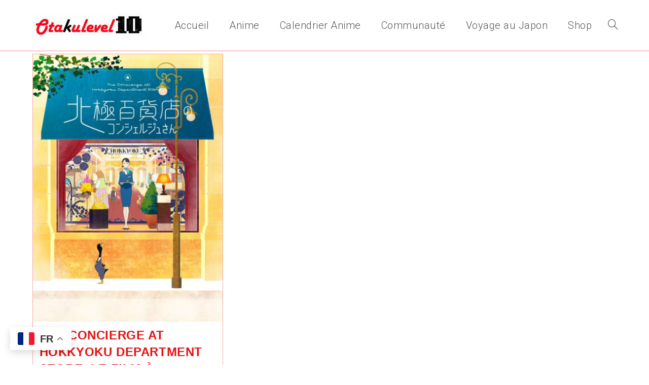

--- FILE ---
content_type: text/html; charset=UTF-8
request_url: https://otakulevel10.fr/tag/the-concierge-at-hokkyoku-department-store/
body_size: 29236
content:
<!DOCTYPE html>
<html class="html" lang="fr-FR">
<head>
	<meta charset="UTF-8">
	<link rel="profile" href="https://gmpg.org/xfn/11">

	<meta name='robots' content='index, follow, max-image-preview:large, max-snippet:-1, max-video-preview:-1' />
<meta name="viewport" content="width=device-width, initial-scale=1">
	<!-- This site is optimized with the Yoast SEO plugin v26.7 - https://yoast.com/wordpress/plugins/seo/ -->
	<title>Archives des The Concierge at Hokkyoku Department Store - Otaku Level 10</title>
	<link rel="canonical" href="https://otakulevel10.fr/tag/the-concierge-at-hokkyoku-department-store/" />
	<meta property="og:locale" content="fr_FR" />
	<meta property="og:type" content="article" />
	<meta property="og:title" content="Archives des The Concierge at Hokkyoku Department Store - Otaku Level 10" />
	<meta property="og:url" content="https://otakulevel10.fr/tag/the-concierge-at-hokkyoku-department-store/" />
	<meta property="og:site_name" content="Otaku Level 10" />
	<meta name="twitter:card" content="summary_large_image" />
	<meta name="twitter:site" content="@otakulevel10" />
	<script type="application/ld+json" class="yoast-schema-graph">{"@context":"https://schema.org","@graph":[{"@type":"CollectionPage","@id":"https://otakulevel10.fr/tag/the-concierge-at-hokkyoku-department-store/","url":"https://otakulevel10.fr/tag/the-concierge-at-hokkyoku-department-store/","name":"Archives des The Concierge at Hokkyoku Department Store - Otaku Level 10","isPartOf":{"@id":"https://otakulevel10.fr/#website"},"primaryImageOfPage":{"@id":"https://otakulevel10.fr/tag/the-concierge-at-hokkyoku-department-store/#primaryimage"},"image":{"@id":"https://otakulevel10.fr/tag/the-concierge-at-hokkyoku-department-store/#primaryimage"},"thumbnailUrl":"https://otakulevel10.fr/wp-content/uploads/2023/04/The-Concierge-at-Hokkyoku-Department-Store.webp","breadcrumb":{"@id":"https://otakulevel10.fr/tag/the-concierge-at-hokkyoku-department-store/#breadcrumb"},"inLanguage":"fr-FR"},{"@type":"ImageObject","inLanguage":"fr-FR","@id":"https://otakulevel10.fr/tag/the-concierge-at-hokkyoku-department-store/#primaryimage","url":"https://otakulevel10.fr/wp-content/uploads/2023/04/The-Concierge-at-Hokkyoku-Department-Store.webp","contentUrl":"https://otakulevel10.fr/wp-content/uploads/2023/04/The-Concierge-at-Hokkyoku-Department-Store.webp","width":849,"height":1200,"caption":"The Concierge at Hokkyoku Department Store"},{"@type":"BreadcrumbList","@id":"https://otakulevel10.fr/tag/the-concierge-at-hokkyoku-department-store/#breadcrumb","itemListElement":[{"@type":"ListItem","position":1,"name":"Accueil","item":"https://otakulevel10.fr/"},{"@type":"ListItem","position":2,"name":"The Concierge at Hokkyoku Department Store"}]},{"@type":"WebSite","@id":"https://otakulevel10.fr/#website","url":"https://otakulevel10.fr/","name":"Otaku Level 10","description":"Le blogzine 100 % animation japonaise","publisher":{"@id":"https://otakulevel10.fr/#organization"},"potentialAction":[{"@type":"SearchAction","target":{"@type":"EntryPoint","urlTemplate":"https://otakulevel10.fr/?s={search_term_string}"},"query-input":{"@type":"PropertyValueSpecification","valueRequired":true,"valueName":"search_term_string"}}],"inLanguage":"fr-FR"},{"@type":"Organization","@id":"https://otakulevel10.fr/#organization","name":"Otaku Level 10","url":"https://otakulevel10.fr/","logo":{"@type":"ImageObject","inLanguage":"fr-FR","@id":"https://otakulevel10.fr/#/schema/logo/image/","url":"https://otakulevel10.fr/wp-content/uploads/2018/12/cropped-Logo-long-petit.jpg","contentUrl":"https://otakulevel10.fr/wp-content/uploads/2018/12/cropped-Logo-long-petit.jpg","width":225,"height":50,"caption":"Otaku Level 10"},"image":{"@id":"https://otakulevel10.fr/#/schema/logo/image/"},"sameAs":["https://x.com/otakulevel10","https://www.instagram.com/otakulevel10/"]}]}</script>
	<!-- / Yoast SEO plugin. -->


<link rel='dns-prefetch' href='//www.googletagmanager.com' />
<link rel='dns-prefetch' href='//fonts.googleapis.com' />
<link rel="alternate" type="application/rss+xml" title="Otaku Level 10 &raquo; Flux" href="https://otakulevel10.fr/feed/" />
<link rel="alternate" type="application/rss+xml" title="Otaku Level 10 &raquo; Flux des commentaires" href="https://otakulevel10.fr/comments/feed/" />
<link rel="alternate" type="application/rss+xml" title="Otaku Level 10 &raquo; Flux de l’étiquette The Concierge at Hokkyoku Department Store" href="https://otakulevel10.fr/tag/the-concierge-at-hokkyoku-department-store/feed/" />
		<!-- This site uses the Google Analytics by MonsterInsights plugin v9.11.1 - Using Analytics tracking - https://www.monsterinsights.com/ -->
							<script src="//www.googletagmanager.com/gtag/js?id=G-VC4DC3FP7J"  data-cfasync="false" data-wpfc-render="false" async></script>
			<script data-cfasync="false" data-wpfc-render="false">
				var mi_version = '9.11.1';
				var mi_track_user = true;
				var mi_no_track_reason = '';
								var MonsterInsightsDefaultLocations = {"page_location":"https:\/\/otakulevel10.fr\/tag\/the-concierge-at-hokkyoku-department-store\/"};
								if ( typeof MonsterInsightsPrivacyGuardFilter === 'function' ) {
					var MonsterInsightsLocations = (typeof MonsterInsightsExcludeQuery === 'object') ? MonsterInsightsPrivacyGuardFilter( MonsterInsightsExcludeQuery ) : MonsterInsightsPrivacyGuardFilter( MonsterInsightsDefaultLocations );
				} else {
					var MonsterInsightsLocations = (typeof MonsterInsightsExcludeQuery === 'object') ? MonsterInsightsExcludeQuery : MonsterInsightsDefaultLocations;
				}

								var disableStrs = [
										'ga-disable-G-VC4DC3FP7J',
									];

				/* Function to detect opted out users */
				function __gtagTrackerIsOptedOut() {
					for (var index = 0; index < disableStrs.length; index++) {
						if (document.cookie.indexOf(disableStrs[index] + '=true') > -1) {
							return true;
						}
					}

					return false;
				}

				/* Disable tracking if the opt-out cookie exists. */
				if (__gtagTrackerIsOptedOut()) {
					for (var index = 0; index < disableStrs.length; index++) {
						window[disableStrs[index]] = true;
					}
				}

				/* Opt-out function */
				function __gtagTrackerOptout() {
					for (var index = 0; index < disableStrs.length; index++) {
						document.cookie = disableStrs[index] + '=true; expires=Thu, 31 Dec 2099 23:59:59 UTC; path=/';
						window[disableStrs[index]] = true;
					}
				}

				if ('undefined' === typeof gaOptout) {
					function gaOptout() {
						__gtagTrackerOptout();
					}
				}
								window.dataLayer = window.dataLayer || [];

				window.MonsterInsightsDualTracker = {
					helpers: {},
					trackers: {},
				};
				if (mi_track_user) {
					function __gtagDataLayer() {
						dataLayer.push(arguments);
					}

					function __gtagTracker(type, name, parameters) {
						if (!parameters) {
							parameters = {};
						}

						if (parameters.send_to) {
							__gtagDataLayer.apply(null, arguments);
							return;
						}

						if (type === 'event') {
														parameters.send_to = monsterinsights_frontend.v4_id;
							var hookName = name;
							if (typeof parameters['event_category'] !== 'undefined') {
								hookName = parameters['event_category'] + ':' + name;
							}

							if (typeof MonsterInsightsDualTracker.trackers[hookName] !== 'undefined') {
								MonsterInsightsDualTracker.trackers[hookName](parameters);
							} else {
								__gtagDataLayer('event', name, parameters);
							}
							
						} else {
							__gtagDataLayer.apply(null, arguments);
						}
					}

					__gtagTracker('js', new Date());
					__gtagTracker('set', {
						'developer_id.dZGIzZG': true,
											});
					if ( MonsterInsightsLocations.page_location ) {
						__gtagTracker('set', MonsterInsightsLocations);
					}
										__gtagTracker('config', 'G-VC4DC3FP7J', {"forceSSL":"true","link_attribution":"true"} );
										window.gtag = __gtagTracker;										(function () {
						/* https://developers.google.com/analytics/devguides/collection/analyticsjs/ */
						/* ga and __gaTracker compatibility shim. */
						var noopfn = function () {
							return null;
						};
						var newtracker = function () {
							return new Tracker();
						};
						var Tracker = function () {
							return null;
						};
						var p = Tracker.prototype;
						p.get = noopfn;
						p.set = noopfn;
						p.send = function () {
							var args = Array.prototype.slice.call(arguments);
							args.unshift('send');
							__gaTracker.apply(null, args);
						};
						var __gaTracker = function () {
							var len = arguments.length;
							if (len === 0) {
								return;
							}
							var f = arguments[len - 1];
							if (typeof f !== 'object' || f === null || typeof f.hitCallback !== 'function') {
								if ('send' === arguments[0]) {
									var hitConverted, hitObject = false, action;
									if ('event' === arguments[1]) {
										if ('undefined' !== typeof arguments[3]) {
											hitObject = {
												'eventAction': arguments[3],
												'eventCategory': arguments[2],
												'eventLabel': arguments[4],
												'value': arguments[5] ? arguments[5] : 1,
											}
										}
									}
									if ('pageview' === arguments[1]) {
										if ('undefined' !== typeof arguments[2]) {
											hitObject = {
												'eventAction': 'page_view',
												'page_path': arguments[2],
											}
										}
									}
									if (typeof arguments[2] === 'object') {
										hitObject = arguments[2];
									}
									if (typeof arguments[5] === 'object') {
										Object.assign(hitObject, arguments[5]);
									}
									if ('undefined' !== typeof arguments[1].hitType) {
										hitObject = arguments[1];
										if ('pageview' === hitObject.hitType) {
											hitObject.eventAction = 'page_view';
										}
									}
									if (hitObject) {
										action = 'timing' === arguments[1].hitType ? 'timing_complete' : hitObject.eventAction;
										hitConverted = mapArgs(hitObject);
										__gtagTracker('event', action, hitConverted);
									}
								}
								return;
							}

							function mapArgs(args) {
								var arg, hit = {};
								var gaMap = {
									'eventCategory': 'event_category',
									'eventAction': 'event_action',
									'eventLabel': 'event_label',
									'eventValue': 'event_value',
									'nonInteraction': 'non_interaction',
									'timingCategory': 'event_category',
									'timingVar': 'name',
									'timingValue': 'value',
									'timingLabel': 'event_label',
									'page': 'page_path',
									'location': 'page_location',
									'title': 'page_title',
									'referrer' : 'page_referrer',
								};
								for (arg in args) {
																		if (!(!args.hasOwnProperty(arg) || !gaMap.hasOwnProperty(arg))) {
										hit[gaMap[arg]] = args[arg];
									} else {
										hit[arg] = args[arg];
									}
								}
								return hit;
							}

							try {
								f.hitCallback();
							} catch (ex) {
							}
						};
						__gaTracker.create = newtracker;
						__gaTracker.getByName = newtracker;
						__gaTracker.getAll = function () {
							return [];
						};
						__gaTracker.remove = noopfn;
						__gaTracker.loaded = true;
						window['__gaTracker'] = __gaTracker;
					})();
									} else {
										console.log("");
					(function () {
						function __gtagTracker() {
							return null;
						}

						window['__gtagTracker'] = __gtagTracker;
						window['gtag'] = __gtagTracker;
					})();
									}
			</script>
							<!-- / Google Analytics by MonsterInsights -->
		<style id='wp-img-auto-sizes-contain-inline-css'>
img:is([sizes=auto i],[sizes^="auto," i]){contain-intrinsic-size:3000px 1500px}
/*# sourceURL=wp-img-auto-sizes-contain-inline-css */
</style>
<style id='wp-emoji-styles-inline-css'>

	img.wp-smiley, img.emoji {
		display: inline !important;
		border: none !important;
		box-shadow: none !important;
		height: 1em !important;
		width: 1em !important;
		margin: 0 0.07em !important;
		vertical-align: -0.1em !important;
		background: none !important;
		padding: 0 !important;
	}
/*# sourceURL=wp-emoji-styles-inline-css */
</style>
<link rel='stylesheet' id='wp-block-library-css' href='https://otakulevel10.fr/wp-includes/css/dist/block-library/style.css?ver=6.9' media='all' />
<style id='wp-block-library-theme-inline-css'>
.wp-block-audio :where(figcaption){
  color:#555;
  font-size:13px;
  text-align:center;
}
.is-dark-theme .wp-block-audio :where(figcaption){
  color:#ffffffa6;
}

.wp-block-audio{
  margin:0 0 1em;
}

.wp-block-code{
  border:1px solid #ccc;
  border-radius:4px;
  font-family:Menlo,Consolas,monaco,monospace;
  padding:.8em 1em;
}

.wp-block-embed :where(figcaption){
  color:#555;
  font-size:13px;
  text-align:center;
}
.is-dark-theme .wp-block-embed :where(figcaption){
  color:#ffffffa6;
}

.wp-block-embed{
  margin:0 0 1em;
}

.blocks-gallery-caption{
  color:#555;
  font-size:13px;
  text-align:center;
}
.is-dark-theme .blocks-gallery-caption{
  color:#ffffffa6;
}

:root :where(.wp-block-image figcaption){
  color:#555;
  font-size:13px;
  text-align:center;
}
.is-dark-theme :root :where(.wp-block-image figcaption){
  color:#ffffffa6;
}

.wp-block-image{
  margin:0 0 1em;
}

.wp-block-pullquote{
  border-bottom:4px solid;
  border-top:4px solid;
  color:currentColor;
  margin-bottom:1.75em;
}
.wp-block-pullquote :where(cite),.wp-block-pullquote :where(footer),.wp-block-pullquote__citation{
  color:currentColor;
  font-size:.8125em;
  font-style:normal;
  text-transform:uppercase;
}

.wp-block-quote{
  border-left:.25em solid;
  margin:0 0 1.75em;
  padding-left:1em;
}
.wp-block-quote cite,.wp-block-quote footer{
  color:currentColor;
  font-size:.8125em;
  font-style:normal;
  position:relative;
}
.wp-block-quote:where(.has-text-align-right){
  border-left:none;
  border-right:.25em solid;
  padding-left:0;
  padding-right:1em;
}
.wp-block-quote:where(.has-text-align-center){
  border:none;
  padding-left:0;
}
.wp-block-quote.is-large,.wp-block-quote.is-style-large,.wp-block-quote:where(.is-style-plain){
  border:none;
}

.wp-block-search .wp-block-search__label{
  font-weight:700;
}

.wp-block-search__button{
  border:1px solid #ccc;
  padding:.375em .625em;
}

:where(.wp-block-group.has-background){
  padding:1.25em 2.375em;
}

.wp-block-separator.has-css-opacity{
  opacity:.4;
}

.wp-block-separator{
  border:none;
  border-bottom:2px solid;
  margin-left:auto;
  margin-right:auto;
}
.wp-block-separator.has-alpha-channel-opacity{
  opacity:1;
}
.wp-block-separator:not(.is-style-wide):not(.is-style-dots){
  width:100px;
}
.wp-block-separator.has-background:not(.is-style-dots){
  border-bottom:none;
  height:1px;
}
.wp-block-separator.has-background:not(.is-style-wide):not(.is-style-dots){
  height:2px;
}

.wp-block-table{
  margin:0 0 1em;
}
.wp-block-table td,.wp-block-table th{
  word-break:normal;
}
.wp-block-table :where(figcaption){
  color:#555;
  font-size:13px;
  text-align:center;
}
.is-dark-theme .wp-block-table :where(figcaption){
  color:#ffffffa6;
}

.wp-block-video :where(figcaption){
  color:#555;
  font-size:13px;
  text-align:center;
}
.is-dark-theme .wp-block-video :where(figcaption){
  color:#ffffffa6;
}

.wp-block-video{
  margin:0 0 1em;
}

:root :where(.wp-block-template-part.has-background){
  margin-bottom:0;
  margin-top:0;
  padding:1.25em 2.375em;
}
/*# sourceURL=/wp-includes/css/dist/block-library/theme.css */
</style>
<style id='classic-theme-styles-inline-css'>
/**
 * These rules are needed for backwards compatibility.
 * They should match the button element rules in the base theme.json file.
 */
.wp-block-button__link {
	color: #ffffff;
	background-color: #32373c;
	border-radius: 9999px; /* 100% causes an oval, but any explicit but really high value retains the pill shape. */

	/* This needs a low specificity so it won't override the rules from the button element if defined in theme.json. */
	box-shadow: none;
	text-decoration: none;

	/* The extra 2px are added to size solids the same as the outline versions.*/
	padding: calc(0.667em + 2px) calc(1.333em + 2px);

	font-size: 1.125em;
}

.wp-block-file__button {
	background: #32373c;
	color: #ffffff;
	text-decoration: none;
}

/*# sourceURL=/wp-includes/css/classic-themes.css */
</style>
<style id='global-styles-inline-css'>
:root{--wp--preset--aspect-ratio--square: 1;--wp--preset--aspect-ratio--4-3: 4/3;--wp--preset--aspect-ratio--3-4: 3/4;--wp--preset--aspect-ratio--3-2: 3/2;--wp--preset--aspect-ratio--2-3: 2/3;--wp--preset--aspect-ratio--16-9: 16/9;--wp--preset--aspect-ratio--9-16: 9/16;--wp--preset--color--black: #000000;--wp--preset--color--cyan-bluish-gray: #abb8c3;--wp--preset--color--white: #ffffff;--wp--preset--color--pale-pink: #f78da7;--wp--preset--color--vivid-red: #cf2e2e;--wp--preset--color--luminous-vivid-orange: #ff6900;--wp--preset--color--luminous-vivid-amber: #fcb900;--wp--preset--color--light-green-cyan: #7bdcb5;--wp--preset--color--vivid-green-cyan: #00d084;--wp--preset--color--pale-cyan-blue: #8ed1fc;--wp--preset--color--vivid-cyan-blue: #0693e3;--wp--preset--color--vivid-purple: #9b51e0;--wp--preset--gradient--vivid-cyan-blue-to-vivid-purple: linear-gradient(135deg,rgb(6,147,227) 0%,rgb(155,81,224) 100%);--wp--preset--gradient--light-green-cyan-to-vivid-green-cyan: linear-gradient(135deg,rgb(122,220,180) 0%,rgb(0,208,130) 100%);--wp--preset--gradient--luminous-vivid-amber-to-luminous-vivid-orange: linear-gradient(135deg,rgb(252,185,0) 0%,rgb(255,105,0) 100%);--wp--preset--gradient--luminous-vivid-orange-to-vivid-red: linear-gradient(135deg,rgb(255,105,0) 0%,rgb(207,46,46) 100%);--wp--preset--gradient--very-light-gray-to-cyan-bluish-gray: linear-gradient(135deg,rgb(238,238,238) 0%,rgb(169,184,195) 100%);--wp--preset--gradient--cool-to-warm-spectrum: linear-gradient(135deg,rgb(74,234,220) 0%,rgb(151,120,209) 20%,rgb(207,42,186) 40%,rgb(238,44,130) 60%,rgb(251,105,98) 80%,rgb(254,248,76) 100%);--wp--preset--gradient--blush-light-purple: linear-gradient(135deg,rgb(255,206,236) 0%,rgb(152,150,240) 100%);--wp--preset--gradient--blush-bordeaux: linear-gradient(135deg,rgb(254,205,165) 0%,rgb(254,45,45) 50%,rgb(107,0,62) 100%);--wp--preset--gradient--luminous-dusk: linear-gradient(135deg,rgb(255,203,112) 0%,rgb(199,81,192) 50%,rgb(65,88,208) 100%);--wp--preset--gradient--pale-ocean: linear-gradient(135deg,rgb(255,245,203) 0%,rgb(182,227,212) 50%,rgb(51,167,181) 100%);--wp--preset--gradient--electric-grass: linear-gradient(135deg,rgb(202,248,128) 0%,rgb(113,206,126) 100%);--wp--preset--gradient--midnight: linear-gradient(135deg,rgb(2,3,129) 0%,rgb(40,116,252) 100%);--wp--preset--font-size--small: 13px;--wp--preset--font-size--medium: 20px;--wp--preset--font-size--large: 36px;--wp--preset--font-size--x-large: 42px;--wp--preset--spacing--20: 0.44rem;--wp--preset--spacing--30: 0.67rem;--wp--preset--spacing--40: 1rem;--wp--preset--spacing--50: 1.5rem;--wp--preset--spacing--60: 2.25rem;--wp--preset--spacing--70: 3.38rem;--wp--preset--spacing--80: 5.06rem;--wp--preset--shadow--natural: 6px 6px 9px rgba(0, 0, 0, 0.2);--wp--preset--shadow--deep: 12px 12px 50px rgba(0, 0, 0, 0.4);--wp--preset--shadow--sharp: 6px 6px 0px rgba(0, 0, 0, 0.2);--wp--preset--shadow--outlined: 6px 6px 0px -3px rgb(255, 255, 255), 6px 6px rgb(0, 0, 0);--wp--preset--shadow--crisp: 6px 6px 0px rgb(0, 0, 0);}:where(.is-layout-flex){gap: 0.5em;}:where(.is-layout-grid){gap: 0.5em;}body .is-layout-flex{display: flex;}.is-layout-flex{flex-wrap: wrap;align-items: center;}.is-layout-flex > :is(*, div){margin: 0;}body .is-layout-grid{display: grid;}.is-layout-grid > :is(*, div){margin: 0;}:where(.wp-block-columns.is-layout-flex){gap: 2em;}:where(.wp-block-columns.is-layout-grid){gap: 2em;}:where(.wp-block-post-template.is-layout-flex){gap: 1.25em;}:where(.wp-block-post-template.is-layout-grid){gap: 1.25em;}.has-black-color{color: var(--wp--preset--color--black) !important;}.has-cyan-bluish-gray-color{color: var(--wp--preset--color--cyan-bluish-gray) !important;}.has-white-color{color: var(--wp--preset--color--white) !important;}.has-pale-pink-color{color: var(--wp--preset--color--pale-pink) !important;}.has-vivid-red-color{color: var(--wp--preset--color--vivid-red) !important;}.has-luminous-vivid-orange-color{color: var(--wp--preset--color--luminous-vivid-orange) !important;}.has-luminous-vivid-amber-color{color: var(--wp--preset--color--luminous-vivid-amber) !important;}.has-light-green-cyan-color{color: var(--wp--preset--color--light-green-cyan) !important;}.has-vivid-green-cyan-color{color: var(--wp--preset--color--vivid-green-cyan) !important;}.has-pale-cyan-blue-color{color: var(--wp--preset--color--pale-cyan-blue) !important;}.has-vivid-cyan-blue-color{color: var(--wp--preset--color--vivid-cyan-blue) !important;}.has-vivid-purple-color{color: var(--wp--preset--color--vivid-purple) !important;}.has-black-background-color{background-color: var(--wp--preset--color--black) !important;}.has-cyan-bluish-gray-background-color{background-color: var(--wp--preset--color--cyan-bluish-gray) !important;}.has-white-background-color{background-color: var(--wp--preset--color--white) !important;}.has-pale-pink-background-color{background-color: var(--wp--preset--color--pale-pink) !important;}.has-vivid-red-background-color{background-color: var(--wp--preset--color--vivid-red) !important;}.has-luminous-vivid-orange-background-color{background-color: var(--wp--preset--color--luminous-vivid-orange) !important;}.has-luminous-vivid-amber-background-color{background-color: var(--wp--preset--color--luminous-vivid-amber) !important;}.has-light-green-cyan-background-color{background-color: var(--wp--preset--color--light-green-cyan) !important;}.has-vivid-green-cyan-background-color{background-color: var(--wp--preset--color--vivid-green-cyan) !important;}.has-pale-cyan-blue-background-color{background-color: var(--wp--preset--color--pale-cyan-blue) !important;}.has-vivid-cyan-blue-background-color{background-color: var(--wp--preset--color--vivid-cyan-blue) !important;}.has-vivid-purple-background-color{background-color: var(--wp--preset--color--vivid-purple) !important;}.has-black-border-color{border-color: var(--wp--preset--color--black) !important;}.has-cyan-bluish-gray-border-color{border-color: var(--wp--preset--color--cyan-bluish-gray) !important;}.has-white-border-color{border-color: var(--wp--preset--color--white) !important;}.has-pale-pink-border-color{border-color: var(--wp--preset--color--pale-pink) !important;}.has-vivid-red-border-color{border-color: var(--wp--preset--color--vivid-red) !important;}.has-luminous-vivid-orange-border-color{border-color: var(--wp--preset--color--luminous-vivid-orange) !important;}.has-luminous-vivid-amber-border-color{border-color: var(--wp--preset--color--luminous-vivid-amber) !important;}.has-light-green-cyan-border-color{border-color: var(--wp--preset--color--light-green-cyan) !important;}.has-vivid-green-cyan-border-color{border-color: var(--wp--preset--color--vivid-green-cyan) !important;}.has-pale-cyan-blue-border-color{border-color: var(--wp--preset--color--pale-cyan-blue) !important;}.has-vivid-cyan-blue-border-color{border-color: var(--wp--preset--color--vivid-cyan-blue) !important;}.has-vivid-purple-border-color{border-color: var(--wp--preset--color--vivid-purple) !important;}.has-vivid-cyan-blue-to-vivid-purple-gradient-background{background: var(--wp--preset--gradient--vivid-cyan-blue-to-vivid-purple) !important;}.has-light-green-cyan-to-vivid-green-cyan-gradient-background{background: var(--wp--preset--gradient--light-green-cyan-to-vivid-green-cyan) !important;}.has-luminous-vivid-amber-to-luminous-vivid-orange-gradient-background{background: var(--wp--preset--gradient--luminous-vivid-amber-to-luminous-vivid-orange) !important;}.has-luminous-vivid-orange-to-vivid-red-gradient-background{background: var(--wp--preset--gradient--luminous-vivid-orange-to-vivid-red) !important;}.has-very-light-gray-to-cyan-bluish-gray-gradient-background{background: var(--wp--preset--gradient--very-light-gray-to-cyan-bluish-gray) !important;}.has-cool-to-warm-spectrum-gradient-background{background: var(--wp--preset--gradient--cool-to-warm-spectrum) !important;}.has-blush-light-purple-gradient-background{background: var(--wp--preset--gradient--blush-light-purple) !important;}.has-blush-bordeaux-gradient-background{background: var(--wp--preset--gradient--blush-bordeaux) !important;}.has-luminous-dusk-gradient-background{background: var(--wp--preset--gradient--luminous-dusk) !important;}.has-pale-ocean-gradient-background{background: var(--wp--preset--gradient--pale-ocean) !important;}.has-electric-grass-gradient-background{background: var(--wp--preset--gradient--electric-grass) !important;}.has-midnight-gradient-background{background: var(--wp--preset--gradient--midnight) !important;}.has-small-font-size{font-size: var(--wp--preset--font-size--small) !important;}.has-medium-font-size{font-size: var(--wp--preset--font-size--medium) !important;}.has-large-font-size{font-size: var(--wp--preset--font-size--large) !important;}.has-x-large-font-size{font-size: var(--wp--preset--font-size--x-large) !important;}
:where(.wp-block-post-template.is-layout-flex){gap: 1.25em;}:where(.wp-block-post-template.is-layout-grid){gap: 1.25em;}
:where(.wp-block-term-template.is-layout-flex){gap: 1.25em;}:where(.wp-block-term-template.is-layout-grid){gap: 1.25em;}
:where(.wp-block-columns.is-layout-flex){gap: 2em;}:where(.wp-block-columns.is-layout-grid){gap: 2em;}
:root :where(.wp-block-pullquote){font-size: 1.5em;line-height: 1.6;}
/*# sourceURL=global-styles-inline-css */
</style>
<link rel='stylesheet' id='dashicons-css' href='https://otakulevel10.fr/wp-includes/css/dashicons.css?ver=6.9' media='all' />
<link rel='stylesheet' id='admin-bar-css' href='https://otakulevel10.fr/wp-includes/css/admin-bar.css?ver=6.9' media='all' />
<style id='admin-bar-inline-css'>

    /* Hide CanvasJS credits for P404 charts specifically */
    #p404RedirectChart .canvasjs-chart-credit {
        display: none !important;
    }
    
    #p404RedirectChart canvas {
        border-radius: 6px;
    }

    .p404-redirect-adminbar-weekly-title {
        font-weight: bold;
        font-size: 14px;
        color: #fff;
        margin-bottom: 6px;
    }

    #wpadminbar #wp-admin-bar-p404_free_top_button .ab-icon:before {
        content: "\f103";
        color: #dc3545;
        top: 3px;
    }
    
    #wp-admin-bar-p404_free_top_button .ab-item {
        min-width: 80px !important;
        padding: 0px !important;
    }
    
    /* Ensure proper positioning and z-index for P404 dropdown */
    .p404-redirect-adminbar-dropdown-wrap { 
        min-width: 0; 
        padding: 0;
        position: static !important;
    }
    
    #wpadminbar #wp-admin-bar-p404_free_top_button_dropdown {
        position: static !important;
    }
    
    #wpadminbar #wp-admin-bar-p404_free_top_button_dropdown .ab-item {
        padding: 0 !important;
        margin: 0 !important;
    }
    
    .p404-redirect-dropdown-container {
        min-width: 340px;
        padding: 18px 18px 12px 18px;
        background: #23282d !important;
        color: #fff;
        border-radius: 12px;
        box-shadow: 0 8px 32px rgba(0,0,0,0.25);
        margin-top: 10px;
        position: relative !important;
        z-index: 999999 !important;
        display: block !important;
        border: 1px solid #444;
    }
    
    /* Ensure P404 dropdown appears on hover */
    #wpadminbar #wp-admin-bar-p404_free_top_button .p404-redirect-dropdown-container { 
        display: none !important;
    }
    
    #wpadminbar #wp-admin-bar-p404_free_top_button:hover .p404-redirect-dropdown-container { 
        display: block !important;
    }
    
    #wpadminbar #wp-admin-bar-p404_free_top_button:hover #wp-admin-bar-p404_free_top_button_dropdown .p404-redirect-dropdown-container {
        display: block !important;
    }
    
    .p404-redirect-card {
        background: #2c3338;
        border-radius: 8px;
        padding: 18px 18px 12px 18px;
        box-shadow: 0 2px 8px rgba(0,0,0,0.07);
        display: flex;
        flex-direction: column;
        align-items: flex-start;
        border: 1px solid #444;
    }
    
    .p404-redirect-btn {
        display: inline-block;
        background: #dc3545;
        color: #fff !important;
        font-weight: bold;
        padding: 5px 22px;
        border-radius: 8px;
        text-decoration: none;
        font-size: 17px;
        transition: background 0.2s, box-shadow 0.2s;
        margin-top: 8px;
        box-shadow: 0 2px 8px rgba(220,53,69,0.15);
        text-align: center;
        line-height: 1.6;
    }
    
    .p404-redirect-btn:hover {
        background: #c82333;
        color: #fff !important;
        box-shadow: 0 4px 16px rgba(220,53,69,0.25);
    }
    
    /* Prevent conflicts with other admin bar dropdowns */
    #wpadminbar .ab-top-menu > li:hover > .ab-item,
    #wpadminbar .ab-top-menu > li.hover > .ab-item {
        z-index: auto;
    }
    
    #wpadminbar #wp-admin-bar-p404_free_top_button:hover > .ab-item {
        z-index: 999998 !important;
    }
    
/*# sourceURL=admin-bar-inline-css */
</style>
<link rel='stylesheet' id='video_popup_main_style-css' href='https://otakulevel10.fr/wp-content/plugins/video-popup/assets/css/videoPopup.css?ver=2.0.3' media='all' />
<style id='woocommerce-inline-inline-css'>
.woocommerce form .form-row .required { visibility: visible; }
/*# sourceURL=woocommerce-inline-inline-css */
</style>
<link rel='stylesheet' id='oceanwp-woo-mini-cart-css' href='https://otakulevel10.fr/wp-content/themes/oceanwp/assets/css/woo/woo-mini-cart.min.css?ver=6.9' media='all' />
<link rel='stylesheet' id='font-awesome-css' href='https://otakulevel10.fr/wp-content/themes/oceanwp/assets/fonts/fontawesome/css/all.min.css?ver=6.7.2' media='all' />
<link rel='stylesheet' id='simple-line-icons-css' href='https://otakulevel10.fr/wp-content/themes/oceanwp/assets/css/third/simple-line-icons.min.css?ver=2.4.0' media='all' />
<link rel='stylesheet' id='oceanwp-style-css' href='https://otakulevel10.fr/wp-content/themes/oceanwp/assets/css/style.min.css?ver=4.1.4' media='all' />
<style id='oceanwp-style-inline-css'>
body div.wpforms-container-full .wpforms-form input[type=submit]:hover,
			body div.wpforms-container-full .wpforms-form input[type=submit]:active,
			body div.wpforms-container-full .wpforms-form button[type=submit]:hover,
			body div.wpforms-container-full .wpforms-form button[type=submit]:active,
			body div.wpforms-container-full .wpforms-form .wpforms-page-button:hover,
			body div.wpforms-container-full .wpforms-form .wpforms-page-button:active,
			body .wp-core-ui div.wpforms-container-full .wpforms-form input[type=submit]:hover,
			body .wp-core-ui div.wpforms-container-full .wpforms-form input[type=submit]:active,
			body .wp-core-ui div.wpforms-container-full .wpforms-form button[type=submit]:hover,
			body .wp-core-ui div.wpforms-container-full .wpforms-form button[type=submit]:active,
			body .wp-core-ui div.wpforms-container-full .wpforms-form .wpforms-page-button:hover,
			body .wp-core-ui div.wpforms-container-full .wpforms-form .wpforms-page-button:active {
					background: linear-gradient(0deg, rgba(0, 0, 0, 0.2), rgba(0, 0, 0, 0.2)), var(--wpforms-button-background-color-alt, var(--wpforms-button-background-color)) !important;
			}
/*# sourceURL=oceanwp-style-inline-css */
</style>
<link rel='stylesheet' id='oceanwp-google-font-roboto-css' href='//fonts.googleapis.com/css?family=Roboto%3A100%2C200%2C300%2C400%2C500%2C600%2C700%2C800%2C900%2C100i%2C200i%2C300i%2C400i%2C500i%2C600i%2C700i%2C800i%2C900i&#038;subset=latin&#038;display=swap&#038;ver=6.9' media='all' />
<link rel='stylesheet' id='oceanwp-woocommerce-css' href='https://otakulevel10.fr/wp-content/themes/oceanwp/assets/css/woo/woocommerce.min.css?ver=6.9' media='all' />
<link rel='stylesheet' id='oceanwp-woo-star-font-css' href='https://otakulevel10.fr/wp-content/themes/oceanwp/assets/css/woo/woo-star-font.min.css?ver=6.9' media='all' />
<link rel='stylesheet' id='oceanwp-woo-hover-style-css' href='https://otakulevel10.fr/wp-content/themes/oceanwp/assets/css/woo/hover-style.min.css?ver=6.9' media='all' />
<link rel='stylesheet' id='oceanwp-woo-quick-view-css' href='https://otakulevel10.fr/wp-content/themes/oceanwp/assets/css/woo/woo-quick-view.min.css?ver=6.9' media='all' />
<link rel='stylesheet' id='ekit-widget-styles-css' href='https://otakulevel10.fr/wp-content/plugins/elementskit-lite/widgets/init/assets/css/widget-styles.css?ver=3.7.8' media='all' />
<link rel='stylesheet' id='ekit-responsive-css' href='https://otakulevel10.fr/wp-content/plugins/elementskit-lite/widgets/init/assets/css/responsive.css?ver=3.7.8' media='all' />
<link rel='stylesheet' id='oe-widgets-style-css' href='https://otakulevel10.fr/wp-content/plugins/ocean-extra/assets/css/widgets.css?ver=6.9' media='all' />
<script type="text/template" id="tmpl-variation-template">
	<div class="woocommerce-variation-description">{{{ data.variation.variation_description }}}</div>
	<div class="woocommerce-variation-price">{{{ data.variation.price_html }}}</div>
	<div class="woocommerce-variation-availability">{{{ data.variation.availability_html }}}</div>
</script>
<script type="text/template" id="tmpl-unavailable-variation-template">
	<p role="alert">Désolé, ce produit n&rsquo;est pas disponible. Veuillez choisir une combinaison différente.</p>
</script>
<script src="https://otakulevel10.fr/wp-content/plugins/google-analytics-for-wordpress/assets/js/frontend-gtag.js?ver=1768883847" id="monsterinsights-frontend-script-js" async data-wp-strategy="async"></script>
<script data-cfasync="false" data-wpfc-render="false" id='monsterinsights-frontend-script-js-extra'>var monsterinsights_frontend = {"js_events_tracking":"true","download_extensions":"doc,pdf,ppt,zip,xls,docx,pptx,xlsx","inbound_paths":"[{\"path\":\"\\\/go\\\/\",\"label\":\"affiliate\"},{\"path\":\"\\\/recommend\\\/\",\"label\":\"affiliate\"}]","home_url":"https:\/\/otakulevel10.fr","hash_tracking":"false","v4_id":"G-VC4DC3FP7J"};</script>
<script id="video_popup_main_modal-js-extra">
var theVideoPopupGeneralOptions = {"wrap_close":"false","no_cookie":"false","debug":"0"};
//# sourceURL=video_popup_main_modal-js-extra
</script>
<script src="https://otakulevel10.fr/wp-content/plugins/video-popup/assets/js/videoPopup.js?ver=2.0.3" id="video_popup_main_modal-js"></script>
<script src="https://otakulevel10.fr/wp-includes/js/jquery/jquery.js?ver=3.7.1" id="jquery-core-js"></script>
<script src="https://otakulevel10.fr/wp-includes/js/jquery/jquery-migrate.js?ver=3.4.1" id="jquery-migrate-js"></script>
<script src="https://otakulevel10.fr/wp-content/plugins/woocommerce/assets/js/jquery-blockui/jquery.blockUI.js?ver=2.7.0-wc.10.4.3" id="wc-jquery-blockui-js" defer data-wp-strategy="defer"></script>
<script id="wc-add-to-cart-js-extra">
var wc_add_to_cart_params = {"ajax_url":"/wp-admin/admin-ajax.php","wc_ajax_url":"/?wc-ajax=%%endpoint%%","i18n_view_cart":"Voir le panier","cart_url":"https://otakulevel10.fr/?page_id=36951","is_cart":"","cart_redirect_after_add":"no"};
//# sourceURL=wc-add-to-cart-js-extra
</script>
<script src="https://otakulevel10.fr/wp-content/plugins/woocommerce/assets/js/frontend/add-to-cart.js?ver=10.4.3" id="wc-add-to-cart-js" defer data-wp-strategy="defer"></script>
<script src="https://otakulevel10.fr/wp-content/plugins/woocommerce/assets/js/js-cookie/js.cookie.js?ver=2.1.4-wc.10.4.3" id="wc-js-cookie-js" defer data-wp-strategy="defer"></script>
<script id="woocommerce-js-extra">
var woocommerce_params = {"ajax_url":"/wp-admin/admin-ajax.php","wc_ajax_url":"/?wc-ajax=%%endpoint%%","i18n_password_show":"Afficher le mot de passe","i18n_password_hide":"Masquer le mot de passe"};
//# sourceURL=woocommerce-js-extra
</script>
<script src="https://otakulevel10.fr/wp-content/plugins/woocommerce/assets/js/frontend/woocommerce.js?ver=10.4.3" id="woocommerce-js" defer data-wp-strategy="defer"></script>

<!-- Extrait de code de la balise Google (gtag.js) ajouté par Site Kit -->
<!-- Extrait Google Analytics ajouté par Site Kit -->
<script src="https://www.googletagmanager.com/gtag/js?id=G-VC4DC3FP7J" id="google_gtagjs-js" async></script>
<script id="google_gtagjs-js-after">
window.dataLayer = window.dataLayer || [];function gtag(){dataLayer.push(arguments);}
gtag("set","linker",{"domains":["otakulevel10.fr"]});
gtag("js", new Date());
gtag("set", "developer_id.dZTNiMT", true);
gtag("config", "G-VC4DC3FP7J");
//# sourceURL=google_gtagjs-js-after
</script>
<script src="https://otakulevel10.fr/wp-includes/js/underscore.min.js?ver=1.13.7" id="underscore-js"></script>
<script id="wp-util-js-extra">
var _wpUtilSettings = {"ajax":{"url":"/wp-admin/admin-ajax.php"}};
//# sourceURL=wp-util-js-extra
</script>
<script src="https://otakulevel10.fr/wp-includes/js/wp-util.js?ver=6.9" id="wp-util-js"></script>
<script id="wc-add-to-cart-variation-js-extra">
var wc_add_to_cart_variation_params = {"wc_ajax_url":"/?wc-ajax=%%endpoint%%","i18n_no_matching_variations_text":"D\u00e9sol\u00e9, aucun produit ne r\u00e9pond \u00e0 vos crit\u00e8res. Veuillez choisir une combinaison diff\u00e9rente.","i18n_make_a_selection_text":"Veuillez s\u00e9lectionner des options du produit avant de l\u2019ajouter \u00e0 votre panier.","i18n_unavailable_text":"D\u00e9sol\u00e9, ce produit n\u2019est pas disponible. Veuillez choisir une combinaison diff\u00e9rente.","i18n_reset_alert_text":"Votre s\u00e9lection a \u00e9t\u00e9 r\u00e9initialis\u00e9e. Veuillez s\u00e9lectionner des options du produit avant de l\u2019ajouter \u00e0 votre panier."};
//# sourceURL=wc-add-to-cart-variation-js-extra
</script>
<script src="https://otakulevel10.fr/wp-content/plugins/woocommerce/assets/js/frontend/add-to-cart-variation.js?ver=10.4.3" id="wc-add-to-cart-variation-js" defer data-wp-strategy="defer"></script>
<script src="https://otakulevel10.fr/wp-content/plugins/woocommerce/assets/js/flexslider/jquery.flexslider.js?ver=2.7.2-wc.10.4.3" id="wc-flexslider-js" defer data-wp-strategy="defer"></script>
<script id="wc-cart-fragments-js-extra">
var wc_cart_fragments_params = {"ajax_url":"/wp-admin/admin-ajax.php","wc_ajax_url":"/?wc-ajax=%%endpoint%%","cart_hash_key":"wc_cart_hash_b37415adedca5ad6ca12ca9d6f5a60ac","fragment_name":"wc_fragments_b37415adedca5ad6ca12ca9d6f5a60ac","request_timeout":"5000"};
//# sourceURL=wc-cart-fragments-js-extra
</script>
<script src="https://otakulevel10.fr/wp-content/plugins/woocommerce/assets/js/frontend/cart-fragments.js?ver=10.4.3" id="wc-cart-fragments-js" defer data-wp-strategy="defer"></script>
<link rel="https://api.w.org/" href="https://otakulevel10.fr/wp-json/" /><link rel="alternate" title="JSON" type="application/json" href="https://otakulevel10.fr/wp-json/wp/v2/tags/1538" /><link rel="EditURI" type="application/rsd+xml" title="RSD" href="https://otakulevel10.fr/xmlrpc.php?rsd" />
<meta name="generator" content="WordPress 6.9" />
<meta name="generator" content="WooCommerce 10.4.3" />
<meta name="generator" content="Site Kit by Google 1.170.0" />	<noscript><style>.woocommerce-product-gallery{ opacity: 1 !important; }</style></noscript>
	
<!-- Balises Meta Google AdSense ajoutées par Site Kit -->
<meta name="google-adsense-platform-account" content="ca-host-pub-2644536267352236">
<meta name="google-adsense-platform-domain" content="sitekit.withgoogle.com">
<!-- Fin des balises Meta End Google AdSense ajoutées par Site Kit -->
<meta name="generator" content="Elementor 3.34.1; features: additional_custom_breakpoints; settings: css_print_method-external, google_font-enabled, font_display-auto">
			<style>
				.e-con.e-parent:nth-of-type(n+4):not(.e-lazyloaded):not(.e-no-lazyload),
				.e-con.e-parent:nth-of-type(n+4):not(.e-lazyloaded):not(.e-no-lazyload) * {
					background-image: none !important;
				}
				@media screen and (max-height: 1024px) {
					.e-con.e-parent:nth-of-type(n+3):not(.e-lazyloaded):not(.e-no-lazyload),
					.e-con.e-parent:nth-of-type(n+3):not(.e-lazyloaded):not(.e-no-lazyload) * {
						background-image: none !important;
					}
				}
				@media screen and (max-height: 640px) {
					.e-con.e-parent:nth-of-type(n+2):not(.e-lazyloaded):not(.e-no-lazyload),
					.e-con.e-parent:nth-of-type(n+2):not(.e-lazyloaded):not(.e-no-lazyload) * {
						background-image: none !important;
					}
				}
			</style>
			<link rel="icon" href="https://otakulevel10.fr/wp-content/uploads/2018/12/Logo-1-100x100.png" sizes="32x32" />
<link rel="icon" href="https://otakulevel10.fr/wp-content/uploads/2018/12/Logo-1-e1560278169793.png" sizes="192x192" />
<link rel="apple-touch-icon" href="https://otakulevel10.fr/wp-content/uploads/2018/12/Logo-1-e1560278169793.png" />
<meta name="msapplication-TileImage" content="https://otakulevel10.fr/wp-content/uploads/2018/12/Logo-1-e1560278169793.png" />
<!-- OceanWP CSS -->
<style type="text/css">
/* Colors */.woocommerce-MyAccount-navigation ul li a:before,.woocommerce-checkout .woocommerce-info a,.woocommerce-checkout #payment ul.payment_methods .wc_payment_method>input[type=radio]:first-child:checked+label:before,.woocommerce-checkout #payment .payment_method_paypal .about_paypal,.woocommerce ul.products li.product li.category a:hover,.woocommerce ul.products li.product .button:hover,.woocommerce ul.products li.product .product-inner .added_to_cart:hover,.product_meta .posted_in a:hover,.product_meta .tagged_as a:hover,.woocommerce div.product .woocommerce-tabs ul.tabs li a:hover,.woocommerce div.product .woocommerce-tabs ul.tabs li.active a,.woocommerce .oceanwp-grid-list a.active,.woocommerce .oceanwp-grid-list a:hover,.woocommerce .oceanwp-off-canvas-filter:hover,.widget_shopping_cart ul.cart_list li .owp-grid-wrap .owp-grid a.remove:hover,.widget_product_categories li a:hover ~ .count,.widget_layered_nav li a:hover ~ .count,.woocommerce ul.products li.product:not(.product-category) .woo-entry-buttons li a:hover,a:hover,a.light:hover,.theme-heading .text::before,.theme-heading .text::after,#top-bar-content >a:hover,#top-bar-social li.oceanwp-email a:hover,#site-navigation-wrap .dropdown-menu >li >a:hover,#site-header.medium-header #medium-searchform button:hover,.oceanwp-mobile-menu-icon a:hover,.blog-entry.post .blog-entry-header .entry-title a:hover,.blog-entry.post .blog-entry-readmore a:hover,.blog-entry.thumbnail-entry .blog-entry-category a,ul.meta li a:hover,.dropcap,.single nav.post-navigation .nav-links .title,body .related-post-title a:hover,body #wp-calendar caption,body .contact-info-widget.default i,body .contact-info-widget.big-icons i,body .custom-links-widget .oceanwp-custom-links li a:hover,body .custom-links-widget .oceanwp-custom-links li a:hover:before,body .posts-thumbnails-widget li a:hover,body .social-widget li.oceanwp-email a:hover,.comment-author .comment-meta .comment-reply-link,#respond #cancel-comment-reply-link:hover,#footer-widgets .footer-box a:hover,#footer-bottom a:hover,#footer-bottom #footer-bottom-menu a:hover,.sidr a:hover,.sidr-class-dropdown-toggle:hover,.sidr-class-menu-item-has-children.active >a,.sidr-class-menu-item-has-children.active >a >.sidr-class-dropdown-toggle,input[type=checkbox]:checked:before{color:#53ad35}.woocommerce .oceanwp-grid-list a.active .owp-icon use,.woocommerce .oceanwp-grid-list a:hover .owp-icon use,.single nav.post-navigation .nav-links .title .owp-icon use,.blog-entry.post .blog-entry-readmore a:hover .owp-icon use,body .contact-info-widget.default .owp-icon use,body .contact-info-widget.big-icons .owp-icon use{stroke:#53ad35}.woocommerce div.product div.images .open-image,.wcmenucart-details.count,.woocommerce-message a,.woocommerce-error a,.woocommerce-info a,.woocommerce .widget_price_filter .ui-slider .ui-slider-handle,.woocommerce .widget_price_filter .ui-slider .ui-slider-range,.owp-product-nav li a.owp-nav-link:hover,.woocommerce div.product.owp-tabs-layout-vertical .woocommerce-tabs ul.tabs li a:after,.woocommerce .widget_product_categories li.current-cat >a ~ .count,.woocommerce .widget_product_categories li.current-cat >a:before,.woocommerce .widget_layered_nav li.chosen a ~ .count,.woocommerce .widget_layered_nav li.chosen a:before,#owp-checkout-timeline .active .timeline-wrapper,.bag-style:hover .wcmenucart-cart-icon .wcmenucart-count,.show-cart .wcmenucart-cart-icon .wcmenucart-count,.woocommerce ul.products li.product:not(.product-category) .image-wrap .button,input[type="button"],input[type="reset"],input[type="submit"],button[type="submit"],.button,#site-navigation-wrap .dropdown-menu >li.btn >a >span,.thumbnail:hover i,.thumbnail:hover .link-post-svg-icon,.post-quote-content,.omw-modal .omw-close-modal,body .contact-info-widget.big-icons li:hover i,body .contact-info-widget.big-icons li:hover .owp-icon,body div.wpforms-container-full .wpforms-form input[type=submit],body div.wpforms-container-full .wpforms-form button[type=submit],body div.wpforms-container-full .wpforms-form .wpforms-page-button,.woocommerce-cart .wp-element-button,.woocommerce-checkout .wp-element-button,.wp-block-button__link{background-color:#53ad35}.current-shop-items-dropdown{border-top-color:#53ad35}.woocommerce div.product .woocommerce-tabs ul.tabs li.active a{border-bottom-color:#53ad35}.wcmenucart-details.count:before{border-color:#53ad35}.woocommerce ul.products li.product .button:hover{border-color:#53ad35}.woocommerce ul.products li.product .product-inner .added_to_cart:hover{border-color:#53ad35}.woocommerce div.product .woocommerce-tabs ul.tabs li.active a{border-color:#53ad35}.woocommerce .oceanwp-grid-list a.active{border-color:#53ad35}.woocommerce .oceanwp-grid-list a:hover{border-color:#53ad35}.woocommerce .oceanwp-off-canvas-filter:hover{border-color:#53ad35}.owp-product-nav li a.owp-nav-link:hover{border-color:#53ad35}.widget_shopping_cart_content .buttons .button:first-child:hover{border-color:#53ad35}.widget_shopping_cart ul.cart_list li .owp-grid-wrap .owp-grid a.remove:hover{border-color:#53ad35}.widget_product_categories li a:hover ~ .count{border-color:#53ad35}.woocommerce .widget_product_categories li.current-cat >a ~ .count{border-color:#53ad35}.woocommerce .widget_product_categories li.current-cat >a:before{border-color:#53ad35}.widget_layered_nav li a:hover ~ .count{border-color:#53ad35}.woocommerce .widget_layered_nav li.chosen a ~ .count{border-color:#53ad35}.woocommerce .widget_layered_nav li.chosen a:before{border-color:#53ad35}#owp-checkout-timeline.arrow .active .timeline-wrapper:before{border-top-color:#53ad35;border-bottom-color:#53ad35}#owp-checkout-timeline.arrow .active .timeline-wrapper:after{border-left-color:#53ad35;border-right-color:#53ad35}.bag-style:hover .wcmenucart-cart-icon .wcmenucart-count{border-color:#53ad35}.bag-style:hover .wcmenucart-cart-icon .wcmenucart-count:after{border-color:#53ad35}.show-cart .wcmenucart-cart-icon .wcmenucart-count{border-color:#53ad35}.show-cart .wcmenucart-cart-icon .wcmenucart-count:after{border-color:#53ad35}.woocommerce ul.products li.product:not(.product-category) .woo-product-gallery .active a{border-color:#53ad35}.woocommerce ul.products li.product:not(.product-category) .woo-product-gallery a:hover{border-color:#53ad35}.widget-title{border-color:#53ad35}blockquote{border-color:#53ad35}.wp-block-quote{border-color:#53ad35}#searchform-dropdown{border-color:#53ad35}.dropdown-menu .sub-menu{border-color:#53ad35}.blog-entry.large-entry .blog-entry-readmore a:hover{border-color:#53ad35}.oceanwp-newsletter-form-wrap input[type="email"]:focus{border-color:#53ad35}.social-widget li.oceanwp-email a:hover{border-color:#53ad35}#respond #cancel-comment-reply-link:hover{border-color:#53ad35}body .contact-info-widget.big-icons li:hover i{border-color:#53ad35}body .contact-info-widget.big-icons li:hover .owp-icon{border-color:#53ad35}#footer-widgets .oceanwp-newsletter-form-wrap input[type="email"]:focus{border-color:#53ad35}.woocommerce div.product div.images .open-image:hover,.woocommerce-error a:hover,.woocommerce-info a:hover,.woocommerce-message a:hover,.woocommerce-message a:focus,.woocommerce .button:focus,.woocommerce ul.products li.product:not(.product-category) .image-wrap .button:hover,input[type="button"]:hover,input[type="reset"]:hover,input[type="submit"]:hover,button[type="submit"]:hover,input[type="button"]:focus,input[type="reset"]:focus,input[type="submit"]:focus,button[type="submit"]:focus,.button:hover,.button:focus,#site-navigation-wrap .dropdown-menu >li.btn >a:hover >span,.post-quote-author,.omw-modal .omw-close-modal:hover,body div.wpforms-container-full .wpforms-form input[type=submit]:hover,body div.wpforms-container-full .wpforms-form button[type=submit]:hover,body div.wpforms-container-full .wpforms-form .wpforms-page-button:hover,.woocommerce-cart .wp-element-button:hover,.woocommerce-checkout .wp-element-button:hover,.wp-block-button__link:hover{background-color:#046605}.woocommerce table.shop_table,.woocommerce table.shop_table td,.woocommerce-cart .cart-collaterals .cart_totals tr td,.woocommerce-cart .cart-collaterals .cart_totals tr th,.woocommerce table.shop_table tth,.woocommerce table.shop_table tfoot td,.woocommerce table.shop_table tfoot th,.woocommerce .order_details,.woocommerce .shop_table.order_details tfoot th,.woocommerce .shop_table.customer_details th,.woocommerce .cart-collaterals .cross-sells,.woocommerce-page .cart-collaterals .cross-sells,.woocommerce .cart-collaterals .cart_totals,.woocommerce-page .cart-collaterals .cart_totals,.woocommerce .cart-collaterals h2,.woocommerce .cart-collaterals h2,.woocommerce .cart-collaterals h2,.woocommerce-cart .cart-collaterals .cart_totals .order-total th,.woocommerce-cart .cart-collaterals .cart_totals .order-total td,.woocommerce ul.order_details,.woocommerce .shop_table.order_details tfoot th,.woocommerce .shop_table.customer_details th,.woocommerce .woocommerce-checkout #customer_details h3,.woocommerce .woocommerce-checkout h3#order_review_heading,.woocommerce-checkout #payment ul.payment_methods,.woocommerce-checkout form.login,.woocommerce-checkout form.checkout_coupon,.woocommerce-checkout-review-order-table tfoot th,.woocommerce-checkout #payment,.woocommerce ul.order_details,.woocommerce #customer_login >div,.woocommerce .col-1.address,.woocommerce .col-2.address,.woocommerce-checkout .woocommerce-info,.woocommerce div.product form.cart,.product_meta,.woocommerce div.product .woocommerce-tabs ul.tabs,.woocommerce #reviews #comments ol.commentlist li .comment_container,p.stars span a,.woocommerce ul.product_list_widget li,.woocommerce .widget_shopping_cart .cart_list li,.woocommerce.widget_shopping_cart .cart_list li,.woocommerce ul.product_list_widget li:first-child,.woocommerce .widget_shopping_cart .cart_list li:first-child,.woocommerce.widget_shopping_cart .cart_list li:first-child,.widget_product_categories li a,.woocommerce .oceanwp-toolbar,.woocommerce .products.list .product,table th,table td,hr,.content-area,body.content-left-sidebar #content-wrap .content-area,.content-left-sidebar .content-area,#top-bar-wrap,#site-header,#site-header.top-header #search-toggle,.dropdown-menu ul li,.centered-minimal-page-header,.blog-entry.post,.blog-entry.grid-entry .blog-entry-inner,.blog-entry.thumbnail-entry .blog-entry-bottom,.single-post .entry-title,.single .entry-share-wrap .entry-share,.single .entry-share,.single .entry-share ul li a,.single nav.post-navigation,.single nav.post-navigation .nav-links .nav-previous,#author-bio,#author-bio .author-bio-avatar,#author-bio .author-bio-social li a,#related-posts,#comments,.comment-body,#respond #cancel-comment-reply-link,#blog-entries .type-page,.page-numbers a,.page-numbers span:not(.elementor-screen-only),.page-links span,body #wp-calendar caption,body #wp-calendar th,body #wp-calendar tbody,body .contact-info-widget.default i,body .contact-info-widget.big-icons i,body .contact-info-widget.big-icons .owp-icon,body .contact-info-widget.default .owp-icon,body .posts-thumbnails-widget li,body .tagcloud a{border-color:#f2abab}a{color:#e51212}a .owp-icon use{stroke:#e51212}a:hover{color:#000000}a:hover .owp-icon use{stroke:#000000}.boxed-layout{background-color:#e8abab}.separate-layout,.has-parallax-footer.separate-layout #main{background-color:#f7f7f7}body .theme-button,body input[type="submit"],body button[type="submit"],body button,body .button,body div.wpforms-container-full .wpforms-form input[type=submit],body div.wpforms-container-full .wpforms-form button[type=submit],body div.wpforms-container-full .wpforms-form .wpforms-page-button,.woocommerce-cart .wp-element-button,.woocommerce-checkout .wp-element-button,.wp-block-button__link{border-color:#ffffff}body .theme-button:hover,body input[type="submit"]:hover,body button[type="submit"]:hover,body button:hover,body .button:hover,body div.wpforms-container-full .wpforms-form input[type=submit]:hover,body div.wpforms-container-full .wpforms-form input[type=submit]:active,body div.wpforms-container-full .wpforms-form button[type=submit]:hover,body div.wpforms-container-full .wpforms-form button[type=submit]:active,body div.wpforms-container-full .wpforms-form .wpforms-page-button:hover,body div.wpforms-container-full .wpforms-form .wpforms-page-button:active,.woocommerce-cart .wp-element-button:hover,.woocommerce-checkout .wp-element-button:hover,.wp-block-button__link:hover{border-color:#ffffff}.page-header .page-header-title,.page-header.background-image-page-header .page-header-title{color:#ffffff}body{color:#2b2b2b}/* OceanWP Style Settings CSS */@media only screen and (min-width:960px){.content-area,.content-left-sidebar .content-area{width:70%}}@media only screen and (min-width:960px){.widget-area,.content-left-sidebar .widget-area{width:30%}}.separate-layout .content-area,.separate-layout.content-left-sidebar .content-area,.content-both-sidebars.scs-style .content-area,.separate-layout.content-both-sidebars.ssc-style .content-area,body.separate-blog.separate-layout #blog-entries >*,body.separate-blog.separate-layout .oceanwp-pagination,body.separate-blog.separate-layout .blog-entry.grid-entry .blog-entry-inner{padding:20pxpx}.separate-layout.content-full-width .content-area{padding:20pxpx !important}.separate-layout .widget-area .sidebar-box{padding:20pxpx}.theme-button,input[type="submit"],button[type="submit"],button,.button,body div.wpforms-container-full .wpforms-form input[type=submit],body div.wpforms-container-full .wpforms-form button[type=submit],body div.wpforms-container-full .wpforms-form .wpforms-page-button{border-style:solid}.theme-button,input[type="submit"],button[type="submit"],button,.button,body div.wpforms-container-full .wpforms-form input[type=submit],body div.wpforms-container-full .wpforms-form button[type=submit],body div.wpforms-container-full .wpforms-form .wpforms-page-button{border-width:1px}form input[type="text"],form input[type="password"],form input[type="email"],form input[type="url"],form input[type="date"],form input[type="month"],form input[type="time"],form input[type="datetime"],form input[type="datetime-local"],form input[type="week"],form input[type="number"],form input[type="search"],form input[type="tel"],form input[type="color"],form select,form textarea,.woocommerce .woocommerce-checkout .select2-container--default .select2-selection--single{border-style:solid}body div.wpforms-container-full .wpforms-form input[type=date],body div.wpforms-container-full .wpforms-form input[type=datetime],body div.wpforms-container-full .wpforms-form input[type=datetime-local],body div.wpforms-container-full .wpforms-form input[type=email],body div.wpforms-container-full .wpforms-form input[type=month],body div.wpforms-container-full .wpforms-form input[type=number],body div.wpforms-container-full .wpforms-form input[type=password],body div.wpforms-container-full .wpforms-form input[type=range],body div.wpforms-container-full .wpforms-form input[type=search],body div.wpforms-container-full .wpforms-form input[type=tel],body div.wpforms-container-full .wpforms-form input[type=text],body div.wpforms-container-full .wpforms-form input[type=time],body div.wpforms-container-full .wpforms-form input[type=url],body div.wpforms-container-full .wpforms-form input[type=week],body div.wpforms-container-full .wpforms-form select,body div.wpforms-container-full .wpforms-form textarea{border-style:solid}form input[type="text"],form input[type="password"],form input[type="email"],form input[type="url"],form input[type="date"],form input[type="month"],form input[type="time"],form input[type="datetime"],form input[type="datetime-local"],form input[type="week"],form input[type="number"],form input[type="search"],form input[type="tel"],form input[type="color"],form select,form textarea{border-radius:3px}body div.wpforms-container-full .wpforms-form input[type=date],body div.wpforms-container-full .wpforms-form input[type=datetime],body div.wpforms-container-full .wpforms-form input[type=datetime-local],body div.wpforms-container-full .wpforms-form input[type=email],body div.wpforms-container-full .wpforms-form input[type=month],body div.wpforms-container-full .wpforms-form input[type=number],body div.wpforms-container-full .wpforms-form input[type=password],body div.wpforms-container-full .wpforms-form input[type=range],body div.wpforms-container-full .wpforms-form input[type=search],body div.wpforms-container-full .wpforms-form input[type=tel],body div.wpforms-container-full .wpforms-form input[type=text],body div.wpforms-container-full .wpforms-form input[type=time],body div.wpforms-container-full .wpforms-form input[type=url],body div.wpforms-container-full .wpforms-form input[type=week],body div.wpforms-container-full .wpforms-form select,body div.wpforms-container-full .wpforms-form textarea{border-radius:3px}#main #content-wrap,.separate-layout #main #content-wrap{padding-top:5px;padding-bottom:5px}#scroll-top:hover{background-color:#f26d6d}/* Header */#site-logo #site-logo-inner,.oceanwp-social-menu .social-menu-inner,#site-header.full_screen-header .menu-bar-inner,.after-header-content .after-header-content-inner{height:100px}#site-navigation-wrap .dropdown-menu >li >a,#site-navigation-wrap .dropdown-menu >li >span.opl-logout-link,.oceanwp-mobile-menu-icon a,.mobile-menu-close,.after-header-content-inner >a{line-height:100px}#site-header.has-header-media .overlay-header-media{background-color:rgba(0,0,0,0.5)}#site-header{border-color:#f28e8e}#site-logo #site-logo-inner a img,#site-header.center-header #site-navigation-wrap .middle-site-logo a img{max-width:322px}#site-navigation-wrap .dropdown-menu >li >a{padding:0 12px}.dropdown-menu .sub-menu{min-width:162px}/* Topbar */#top-bar-social li a{font-size:17px}#top-bar-social li a{color:#1e73be}#top-bar-social li a .owp-icon use{stroke:#1e73be}#top-bar-wrap,.oceanwp-top-bar-sticky{background-color:#ffd3d3}/* Blog CSS */.single-post-header-wrap .header-color-overlay{background-color:rgba(255,204,204,0.12)}.single-post.content-max-width #wrap .thumbnail,.single-post.content-max-width #wrap .wp-block-buttons,.single-post.content-max-width #wrap .wp-block-verse,.single-post.content-max-width #wrap .entry-header,.single-post.content-max-width #wrap ul.meta,.single-post.content-max-width #wrap .entry-content p,.single-post.content-max-width #wrap .entry-content h1,.single-post.content-max-width #wrap .entry-content h2,.single-post.content-max-width #wrap .entry-content h3,.single-post.content-max-width #wrap .entry-content h4,.single-post.content-max-width #wrap .entry-content h5,.single-post.content-max-width #wrap .entry-content h6,.single-post.content-max-width #wrap .wp-block-image,.single-post.content-max-width #wrap .wp-block-gallery,.single-post.content-max-width #wrap .wp-block-video,.single-post.content-max-width #wrap .wp-block-quote,.single-post.content-max-width #wrap .wp-block-text-columns,.single-post.content-max-width #wrap .wp-block-code,.single-post.content-max-width #wrap .entry-content ul,.single-post.content-max-width #wrap .entry-content ol,.single-post.content-max-width #wrap .wp-block-cover-text,.single-post.content-max-width #wrap .wp-block-cover,.single-post.content-max-width #wrap .wp-block-columns,.single-post.content-max-width #wrap .post-tags,.single-post.content-max-width #wrap .comments-area,.single-post.content-max-width #wrap .wp-block-embed,#wrap .wp-block-separator.is-style-wide:not(.size-full){max-width:600px}.single-post.content-max-width #wrap .wp-block-image.alignleft,.single-post.content-max-width #wrap .wp-block-image.alignright{max-width:300px}.single-post.content-max-width #wrap .wp-block-image.alignleft{margin-left:calc( 50% - 300px)}.single-post.content-max-width #wrap .wp-block-image.alignright{margin-right:calc( 50% - 300px)}.single-post.content-max-width #wrap .wp-block-embed,.single-post.content-max-width #wrap .wp-block-verse{margin-left:auto;margin-right:auto}.ocean-single-post-header ul.meta-item li a:hover{color:#333333}/* Footer Widgets */#footer-widgets{background-color:#595959}#footer-widgets,#footer-widgets p,#footer-widgets li a:before,#footer-widgets .contact-info-widget span.oceanwp-contact-title,#footer-widgets .recent-posts-date,#footer-widgets .recent-posts-comments,#footer-widgets .widget-recent-posts-icons li .fa{color:#ffffff}/* Footer Copyright */#footer-bottom{background-color:#303030}#footer-bottom,#footer-bottom p{color:#898989}#footer-bottom a:hover,#footer-bottom #footer-bottom-menu a:hover{color:#ff0029}/* WooCommerce */.woocommerce-store-notice.demo_store{background-color:#ff608b}.woocommerce div.product div.images,.woocommerce.content-full-width div.product div.images{width:50%}.woocommerce div.product div.summary,.woocommerce.content-full-width div.product div.summary{width:40%}.owp-floating-bar{background-color:#f7cfcf}.owp-floating-bar p.selected,.owp-floating-bar h2.entry-title{color:#000000}.owp-floating-bar .product_price del .amount,.owp-floating-bar .product_price .amount,.owp-floating-bar .out-of-stock{color:#000000}.owp-floating-bar form.cart .quantity .minus:hover,.owp-floating-bar form.cart .quantity .plus:hover{color:#ffffff}.owp-floating-bar button.button{background-color:#9fd682}.owp-floating-bar button.button{color:#ffffff}#owp-checkout-timeline .timeline-step{color:#cccccc}#owp-checkout-timeline .timeline-step{border-color:#cccccc}.woocommerce .star-rating:before{color:#fad78b}/* Typography */body{font-size:16px;line-height:1.8;font-weight:400}h1,h2,h3,h4,h5,h6,.theme-heading,.widget-title,.oceanwp-widget-recent-posts-title,.comment-reply-title,.entry-title,.sidebar-box .widget-title{line-height:1.4}h1{font-family:Tahoma,Geneva,sans-serif;font-size:30px;line-height:1.4;letter-spacing:.2px;font-weight:600;text-transform:uppercase}h2{font-family:Tahoma,Geneva,sans-serif;font-size:24px;line-height:1.4;font-weight:600;text-transform:uppercase}h3{font-family:Tahoma,Geneva,sans-serif;font-size:21px;line-height:1.4;text-transform:uppercase}h4{font-family:Tahoma,Geneva,sans-serif;font-size:17px;line-height:1.4;text-transform:uppercase}h5{font-size:14px;line-height:1.4}h6{font-size:15px;line-height:1.4}.page-header .page-header-title,.page-header.background-image-page-header .page-header-title{font-size:32px;line-height:1.4}.page-header .page-subheading{font-size:15px;line-height:1.8}.site-breadcrumbs,.site-breadcrumbs a{font-size:13px;line-height:1.4}#top-bar-content,#top-bar-social-alt{font-size:14px;line-height:1.8}#site-logo a.site-logo-text{font-size:24px;line-height:1.8}#site-navigation-wrap .dropdown-menu >li >a,#site-header.full_screen-header .fs-dropdown-menu >li >a,#site-header.top-header #site-navigation-wrap .dropdown-menu >li >a,#site-header.center-header #site-navigation-wrap .dropdown-menu >li >a,#site-header.medium-header #site-navigation-wrap .dropdown-menu >li >a,.oceanwp-mobile-menu-icon a{font-family:Roboto;font-size:20px;letter-spacing:.5px;font-weight:300}.dropdown-menu ul li a.menu-link,#site-header.full_screen-header .fs-dropdown-menu ul.sub-menu li a{font-size:14px;line-height:1.2;letter-spacing:.6px}.sidr-class-dropdown-menu li a,a.sidr-class-toggle-sidr-close,#mobile-dropdown ul li a,body #mobile-fullscreen ul li a{font-size:15px;line-height:1.8}.blog-entry.post .blog-entry-header .entry-title a{font-size:24px;line-height:1.4}.ocean-single-post-header .single-post-title{font-size:34px;line-height:1.4;letter-spacing:.6px}.ocean-single-post-header ul.meta-item li,.ocean-single-post-header ul.meta-item li a{font-size:13px;line-height:1.4;letter-spacing:.6px}.ocean-single-post-header .post-author-name,.ocean-single-post-header .post-author-name a{font-size:14px;line-height:1.4;letter-spacing:.6px}.ocean-single-post-header .post-author-description{font-size:12px;line-height:1.4;letter-spacing:.6px}.single-post .entry-title{line-height:1.4;letter-spacing:.6px}.single-post ul.meta li,.single-post ul.meta li a{font-size:14px;line-height:1.4;letter-spacing:.6px}.sidebar-box .widget-title,.sidebar-box.widget_block .wp-block-heading{font-size:13px;line-height:1;letter-spacing:1px}#footer-widgets .footer-box .widget-title{font-size:13px;line-height:1;letter-spacing:1px}#footer-bottom #copyright{font-size:12px;line-height:1}#footer-bottom #footer-bottom-menu{font-size:12px;line-height:1}.woocommerce-store-notice.demo_store{line-height:2;letter-spacing:1.5px}.demo_store .woocommerce-store-notice__dismiss-link{line-height:2;letter-spacing:1.5px}.woocommerce ul.products li.product li.title h2,.woocommerce ul.products li.product li.title a{font-size:14px;line-height:1.5}.woocommerce ul.products li.product li.category,.woocommerce ul.products li.product li.category a{font-size:12px;line-height:1}.woocommerce ul.products li.product .price{font-size:18px;line-height:1}.woocommerce ul.products li.product .button,.woocommerce ul.products li.product .product-inner .added_to_cart{font-size:12px;line-height:1.5;letter-spacing:1px}.woocommerce ul.products li.owp-woo-cond-notice span,.woocommerce ul.products li.owp-woo-cond-notice a{font-size:16px;line-height:1;letter-spacing:1px;font-weight:600;text-transform:capitalize}.woocommerce div.product .product_title{font-size:24px;line-height:1.4;letter-spacing:.6px}.woocommerce div.product p.price{font-size:36px;line-height:1}.woocommerce .owp-btn-normal .summary form button.button,.woocommerce .owp-btn-big .summary form button.button,.woocommerce .owp-btn-very-big .summary form button.button{font-size:12px;line-height:1.5;letter-spacing:1px;text-transform:uppercase}.woocommerce div.owp-woo-single-cond-notice span,.woocommerce div.owp-woo-single-cond-notice a{font-size:18px;line-height:2;letter-spacing:1.5px;font-weight:600;text-transform:capitalize}.ocean-preloader--active .preloader-after-content{font-size:20px;line-height:1.8;letter-spacing:.6px}
</style></head>

<body class="archive tag tag-the-concierge-at-hokkyoku-department-store tag-1538 wp-custom-logo wp-embed-responsive wp-theme-oceanwp theme-oceanwp woocommerce-no-js oceanwp-theme dropdown-mobile default-breakpoint content-full-width content-max-width page-header-disabled has-breadcrumbs has-blog-grid has-fixed-footer has-grid-list account-original-style elementor-default elementor-kit-21480" >

	
	
	<div id="outer-wrap" class="site clr">

		<a class="skip-link screen-reader-text" href="#main">Skip to content</a>

		
		<div id="wrap" class="clr">

			
			
<header id="site-header" class="minimal-header search-overlay effect-ten clr" data-height="100" role="banner">

	
					
			<div id="site-header-inner" class="clr container">

				
				

<div id="site-logo" class="clr" >

	
	<div id="site-logo-inner" class="clr">

		<a href="https://otakulevel10.fr/" class="custom-logo-link" rel="home"><img width="225" height="50" src="https://otakulevel10.fr/wp-content/uploads/2018/12/cropped-Logo-long-petit.jpg" class="custom-logo" alt="Otaku Level 10" decoding="async" srcset="https://otakulevel10.fr/wp-content/uploads/2018/12/cropped-Logo-long-petit.jpg 1x, https://otakulevel10.fr/wp-content/uploads/2018/12/Logo-long.jpg 2x" /></a>
	</div><!-- #site-logo-inner -->

	
	
</div><!-- #site-logo -->

			<div id="site-navigation-wrap" class="no-top-border clr">
			
			
			
			<nav id="site-navigation" class="navigation main-navigation clr" role="navigation" >

				<ul id="menu-blog-anime" class="main-menu dropdown-menu sf-menu"><li id="menu-item-24342" class="menu-item menu-item-type-custom menu-item-object-custom menu-item-home menu-item-24342"><a href="https://otakulevel10.fr" class="menu-link"><span class="text-wrap">Accueil</span></a></li><li id="menu-item-26605" class="menu-item menu-item-type-taxonomy menu-item-object-category menu-item-has-children dropdown menu-item-26605"><a href="https://otakulevel10.fr/category/anime/top-anime/" class="menu-link"><span class="text-wrap">Anime</span></a>
<ul class="sub-menu">
	<li id="menu-item-33349" class="menu-item menu-item-type-custom menu-item-object-custom menu-item-33349"><a href="https://otakulevel10.fr/category/anime/fiche-anime/" class="menu-link"><span class="text-wrap">Fiche Anime</span></a></li>	<li id="menu-item-33344" class="menu-item menu-item-type-taxonomy menu-item-object-category menu-item-33344"><a href="https://otakulevel10.fr/category/film-animation-japonaise/" class="menu-link"><span class="text-wrap">Fiche Film</span></a></li>	<li id="menu-item-33352" class="menu-item menu-item-type-custom menu-item-object-custom menu-item-33352"><a href="https://otakulevel10.fr/category/personnage/" class="menu-link"><span class="text-wrap">Fiche Personnages</span></a></li>	<li id="menu-item-33350" class="menu-item menu-item-type-custom menu-item-object-custom menu-item-33350"><a href="https://otakulevel10.fr/category/anime/top-anime/" class="menu-link"><span class="text-wrap">Nos Tops</span></a></li>	<li id="menu-item-38282" class="menu-item menu-item-type-custom menu-item-object-custom menu-item-38282"><a href="https://otakulevel10.fr/category/anime/critique/" class="menu-link"><span class="text-wrap">Critique</span></a></li>	<li id="menu-item-33351" class="menu-item menu-item-type-custom menu-item-object-custom menu-item-33351"><a href="https://otakulevel10.fr/category/anime/anticipation-anime/" class="menu-link"><span class="text-wrap">Anticipation</span></a></li></ul>
</li><li id="menu-item-24343" class="menu-item menu-item-type-custom menu-item-object-custom menu-item-has-children dropdown menu-item-24343"><a href="https://otakulevel10.fr/liste-anime" class="menu-link"><span class="text-wrap">Calendrier Anime</span></a>
<ul class="sub-menu">
	<li id="menu-item-36569" class="menu-item menu-item-type-post_type menu-item-object-post menu-item-36569"><a href="https://otakulevel10.fr/liste-des-series-danimation-qui-sortent-en-avril-2025/" class="menu-link"><span class="text-wrap">Printemps 2025</span></a></li>	<li id="menu-item-36833" class="menu-item menu-item-type-post_type menu-item-object-post menu-item-36833"><a href="https://otakulevel10.fr/liste-des-series-danimation-qui-sortent-en-juillet-2025/" class="menu-link"><span class="text-wrap">Eté 2025</span></a></li>	<li id="menu-item-36832" class="menu-item menu-item-type-post_type menu-item-object-post menu-item-36832"><a href="https://otakulevel10.fr/liste-des-anime-de-lautomne-2025/" class="menu-link"><span class="text-wrap">Automne 2025</span></a></li>	<li id="menu-item-36831" class="menu-item menu-item-type-post_type menu-item-object-post menu-item-36831"><a href="https://otakulevel10.fr/liste-des-anime-de-lhiver-2026/" class="menu-link"><span class="text-wrap">Hiver 2026</span></a></li>	<li id="menu-item-38452" class="menu-item menu-item-type-post_type menu-item-object-post menu-item-38452"><a href="https://otakulevel10.fr/anime-du-printemps-2026/" class="menu-link"><span class="text-wrap">Printemps 2026</span></a></li></ul>
</li><li id="menu-item-32451" class="menu-item menu-item-type-post_type menu-item-object-page menu-item-has-children dropdown menu-item-32451"><a href="https://otakulevel10.fr/rejoindre-otaku-level-10/" class="menu-link"><span class="text-wrap">Communauté</span></a>
<ul class="sub-menu">
	<li id="menu-item-40120" class="menu-item menu-item-type-post_type menu-item-object-page menu-item-40120"><a href="https://otakulevel10.fr/jeu-de-role/" class="menu-link"><span class="text-wrap">Jeu de rôle</span></a></li>	<li id="menu-item-33345" class="menu-item menu-item-type-post_type menu-item-object-page menu-item-33345"><a href="https://otakulevel10.fr/rejoindre-otaku-level-10/" class="menu-link"><span class="text-wrap">Rejoindre la Dream Team</span></a></li>	<li id="menu-item-32560" class="menu-item menu-item-type-custom menu-item-object-custom menu-item-32560"><a href="https://discord.com/invite/XNpZpKXJe7" class="menu-link"><span class="text-wrap">Parlons sur Discord</span></a></li>	<li id="menu-item-34389" class="menu-item menu-item-type-custom menu-item-object-custom menu-item-34389"><a href="https://otakulevel10.fr/critique-dun-film-ou-dune-serie-danimation/" class="menu-link"><span class="text-wrap">Ecrire une critique</span></a></li>	<li id="menu-item-34393" class="menu-item menu-item-type-custom menu-item-object-custom menu-item-34393"><a href="https://otakulevel10.fr/ecrire-une-nouvelle/" class="menu-link"><span class="text-wrap">Ecrire une nouvelle</span></a></li></ul>
</li><li id="menu-item-39295" class="menu-item menu-item-type-custom menu-item-object-custom menu-item-39295"><a href="https://voyage-en-asie.fr/voyager-au-japon/" class="menu-link"><span class="text-wrap">Voyage au Japon</span></a></li><li id="menu-item-38940" class="menu-item menu-item-type-custom menu-item-object-custom menu-item-has-children dropdown menu-item-38940"><a href="https://otakulevel10.fr/produit/creer-votre-toile/" class="menu-link"><span class="text-wrap">Shop</span></a>
<ul class="sub-menu">
	<li id="menu-item-37320" class="menu-item menu-item-type-custom menu-item-object-custom menu-item-37320"><a href="https://otakulevel10.fr/categorie-produit/bons-plans-otaku/" class="menu-link"><span class="text-wrap">Bons Plans Otaku</span></a></li>	<li id="menu-item-38939" class="menu-item menu-item-type-custom menu-item-object-custom menu-item-38939"><a href="https://otakulevel10.fr/produit/creer-votre-toile/" class="menu-link"><span class="text-wrap">Toile personnalisée</span></a></li></ul>
</li>
			<li class="woo-menu-icon wcmenucart-toggle-drop_down toggle-cart-widget">
				
			<a href="https://otakulevel10.fr/?page_id=36951" class="wcmenucart wcmenucart-hide">
				<span class="wcmenucart-count"><i class=" icon-basket" aria-hidden="true" role="img"></i><span class="wcmenucart-details count">0</span></span>
			</a>

												<div class="current-shop-items-dropdown owp-mini-cart clr">
						<div class="current-shop-items-inner clr">
							<div class="widget woocommerce widget_shopping_cart"><div class="widget_shopping_cart_content"></div></div>						</div>
					</div>
							</li>

			<li class="search-toggle-li" ><a href="https://otakulevel10.fr/#" class="site-search-toggle search-overlay-toggle"><span class="screen-reader-text">Toggle website search</span><i class=" icon-magnifier" aria-hidden="true" role="img"></i></a></li></ul>
			</nav><!-- #site-navigation -->

			
			
					</div><!-- #site-navigation-wrap -->
			
		
	
				
	
	<div class="oceanwp-mobile-menu-icon clr mobile-right">

		
		
		
			<a href="https://otakulevel10.fr/?page_id=36951" class="wcmenucart wcmenucart-hide">
				<span class="wcmenucart-count"><i class=" icon-basket" aria-hidden="true" role="img"></i><span class="wcmenucart-details count">0</span></span>
			</a>

			
		<a href="https://otakulevel10.fr/#mobile-menu-toggle" class="mobile-menu"  aria-label="Menu mobile">
							<i class="fa fa-bars" aria-hidden="true"></i>
								<span class="oceanwp-text">Menu</span>
				<span class="oceanwp-close-text">Fermer</span>
						</a>

		
		
		
	</div><!-- #oceanwp-mobile-menu-navbar -->

	

			</div><!-- #site-header-inner -->

			
<div id="mobile-dropdown" class="clr" >

	<nav class="clr">

		
	<div id="mobile-nav" class="navigation clr">

		<ul id="menu-blog-anime-1" class="menu"><li class="menu-item menu-item-type-custom menu-item-object-custom menu-item-home menu-item-24342"><a href="https://otakulevel10.fr">Accueil</a></li>
<li class="menu-item menu-item-type-taxonomy menu-item-object-category menu-item-has-children menu-item-26605"><a href="https://otakulevel10.fr/category/anime/top-anime/">Anime</a>
<ul class="sub-menu">
	<li class="menu-item menu-item-type-custom menu-item-object-custom menu-item-33349"><a href="https://otakulevel10.fr/category/anime/fiche-anime/">Fiche Anime</a></li>
	<li class="menu-item menu-item-type-taxonomy menu-item-object-category menu-item-33344"><a href="https://otakulevel10.fr/category/film-animation-japonaise/">Fiche Film</a></li>
	<li class="menu-item menu-item-type-custom menu-item-object-custom menu-item-33352"><a href="https://otakulevel10.fr/category/personnage/">Fiche Personnages</a></li>
	<li class="menu-item menu-item-type-custom menu-item-object-custom menu-item-33350"><a href="https://otakulevel10.fr/category/anime/top-anime/">Nos Tops</a></li>
	<li class="menu-item menu-item-type-custom menu-item-object-custom menu-item-38282"><a href="https://otakulevel10.fr/category/anime/critique/">Critique</a></li>
	<li class="menu-item menu-item-type-custom menu-item-object-custom menu-item-33351"><a href="https://otakulevel10.fr/category/anime/anticipation-anime/">Anticipation</a></li>
</ul>
</li>
<li class="menu-item menu-item-type-custom menu-item-object-custom menu-item-has-children menu-item-24343"><a href="https://otakulevel10.fr/liste-anime">Calendrier Anime</a>
<ul class="sub-menu">
	<li class="menu-item menu-item-type-post_type menu-item-object-post menu-item-36569"><a href="https://otakulevel10.fr/liste-des-series-danimation-qui-sortent-en-avril-2025/">Printemps 2025</a></li>
	<li class="menu-item menu-item-type-post_type menu-item-object-post menu-item-36833"><a href="https://otakulevel10.fr/liste-des-series-danimation-qui-sortent-en-juillet-2025/">Eté 2025</a></li>
	<li class="menu-item menu-item-type-post_type menu-item-object-post menu-item-36832"><a href="https://otakulevel10.fr/liste-des-anime-de-lautomne-2025/">Automne 2025</a></li>
	<li class="menu-item menu-item-type-post_type menu-item-object-post menu-item-36831"><a href="https://otakulevel10.fr/liste-des-anime-de-lhiver-2026/">Hiver 2026</a></li>
	<li class="menu-item menu-item-type-post_type menu-item-object-post menu-item-38452"><a href="https://otakulevel10.fr/anime-du-printemps-2026/">Printemps 2026</a></li>
</ul>
</li>
<li class="menu-item menu-item-type-post_type menu-item-object-page menu-item-has-children menu-item-32451"><a href="https://otakulevel10.fr/rejoindre-otaku-level-10/">Communauté</a>
<ul class="sub-menu">
	<li class="menu-item menu-item-type-post_type menu-item-object-page menu-item-40120"><a href="https://otakulevel10.fr/jeu-de-role/">Jeu de rôle</a></li>
	<li class="menu-item menu-item-type-post_type menu-item-object-page menu-item-33345"><a href="https://otakulevel10.fr/rejoindre-otaku-level-10/">Rejoindre la Dream Team</a></li>
	<li class="menu-item menu-item-type-custom menu-item-object-custom menu-item-32560"><a href="https://discord.com/invite/XNpZpKXJe7">Parlons sur Discord</a></li>
	<li class="menu-item menu-item-type-custom menu-item-object-custom menu-item-34389"><a href="https://otakulevel10.fr/critique-dun-film-ou-dune-serie-danimation/">Ecrire une critique</a></li>
	<li class="menu-item menu-item-type-custom menu-item-object-custom menu-item-34393"><a href="https://otakulevel10.fr/ecrire-une-nouvelle/">Ecrire une nouvelle</a></li>
</ul>
</li>
<li class="menu-item menu-item-type-custom menu-item-object-custom menu-item-39295"><a href="https://voyage-en-asie.fr/voyager-au-japon/">Voyage au Japon</a></li>
<li class="menu-item menu-item-type-custom menu-item-object-custom menu-item-has-children menu-item-38940"><a href="https://otakulevel10.fr/produit/creer-votre-toile/">Shop</a>
<ul class="sub-menu">
	<li class="menu-item menu-item-type-custom menu-item-object-custom menu-item-37320"><a href="https://otakulevel10.fr/categorie-produit/bons-plans-otaku/">Bons Plans Otaku</a></li>
	<li class="menu-item menu-item-type-custom menu-item-object-custom menu-item-38939"><a href="https://otakulevel10.fr/produit/creer-votre-toile/">Toile personnalisée</a></li>
</ul>
</li>
</ul>
	</div>


<div id="mobile-menu-search" class="clr">
	<form aria-label="Rechercher sur ce site" method="get" action="https://otakulevel10.fr/" class="mobile-searchform">
		<input aria-label="Insérer une requête de recherche" value="" class="field" id="ocean-mobile-search-1" type="search" name="s" autocomplete="off" placeholder="Rechercher" />
		<button aria-label="Envoyer la recherche" type="submit" class="searchform-submit">
			<i class=" icon-magnifier" aria-hidden="true" role="img"></i>		</button>
					<input type="hidden" name="post_type" value="post">
					</form>
</div><!-- .mobile-menu-search -->

	</nav>

</div>

			
			
		
		
</header><!-- #site-header -->


			
			<main id="main" class="site-main clr" role="main">

				
	
	<div id="content-wrap" class="container clr">

		
		<div id="primary" class="content-area clr">

			
			<div id="content" class="site-content clr">

				
										<div id="blog-entries" class="entries clr oceanwp-row blog-grid tablet-col tablet-2-col mobile-col mobile-1-col">

							
							
								
								
	<article id="post-27582" class="blog-entry clr col span_1_of_3 col-1 grid-entry post-27582 post type-post status-publish format-standard has-post-thumbnail hentry category-film-animation-japonaise tag-the-concierge-at-hokkyoku-department-store entry has-media owp-thumbs-layout-horizontal owp-btn-very-big owp-tabs-layout-horizontal has-no-thumbnails has-product-nav">

		<div class="blog-entry-inner clr">

			
<div class="thumbnail">

	<a href="https://otakulevel10.fr/the-concierge-at-hokkyoku-department-store/" class="thumbnail-link">

		<img loading="lazy" width="768" height="1086" src="https://otakulevel10.fr/wp-content/uploads/2023/04/The-Concierge-at-Hokkyoku-Department-Store-768x1086.webp" class="attachment-medium_large size-medium_large wp-post-image" alt="The Concierge at Hokkyoku Department Store" decoding="async" srcset="https://otakulevel10.fr/wp-content/uploads/2023/04/The-Concierge-at-Hokkyoku-Department-Store-768x1086.webp 768w, https://otakulevel10.fr/wp-content/uploads/2023/04/The-Concierge-at-Hokkyoku-Department-Store-212x300.webp 212w, https://otakulevel10.fr/wp-content/uploads/2023/04/The-Concierge-at-Hokkyoku-Department-Store-724x1024.webp 724w, https://otakulevel10.fr/wp-content/uploads/2023/04/The-Concierge-at-Hokkyoku-Department-Store.webp 849w" sizes="(max-width: 768px) 100vw, 768px" />			<span class="overlay"></span>
			
	</a>

	
</div><!-- .thumbnail -->


<header class="blog-entry-header clr">
	<h2 class="blog-entry-title entry-title">
		<a href="https://otakulevel10.fr/the-concierge-at-hokkyoku-department-store/"  rel="bookmark">The Concierge at Hokkyoku Department Store, le film à l&rsquo;automne 2024</a>
	</h2><!-- .blog-entry-title -->
</header><!-- .blog-entry-header -->


<ul class="meta obem-modern clr" aria-label="Détails de la publication :">

	
		
		
		
		
		
					<li class="meta-comments"><span class="screen-reader-text">Commentaires de la publication :</span><i class=" icon-bubble" aria-hidden="true" role="img"></i><a href="https://otakulevel10.fr/the-concierge-at-hokkyoku-department-store/#respond" class="comments-link" ><span class="dsq-postid" data-dsqidentifier="27582 https://otakulevel10.fr/?p=27582">0 commentaire</span></a></li>
		
	
		
		
					<li class="meta-mod-date"><span class="screen-reader-text">Dernière modification de la publication :</span><i class=" icon-note" aria-hidden="true" role="img"></i>25 avril 2023</li>
		
		
		
		
	
</ul>



<div class="blog-entry-summary clr">

	
		<p>
			The Concierge at Hokkyoku Department Store , le film, sortira durant l'automne 2023 au Japon, il est animé par les studios Production I.G. L'histoire du film décrit à travers des…		</p>

		
</div><!-- .blog-entry-summary -->



<div class="blog-entry-readmore clr">
	
<a href="https://otakulevel10.fr/the-concierge-at-hokkyoku-department-store/" 
	>
	Continuer la lecture<span class="screen-reader-text">The Concierge at Hokkyoku Department Store, le film à l&rsquo;automne 2024</span><i class=" fa fa-angle-right" aria-hidden="true" role="img"></i></a>

</div><!-- .blog-entry-readmore -->


			
		</div><!-- .blog-entry-inner -->

	</article><!-- #post-## -->

	
								
							
						</div><!-- #blog-entries -->

							
					
				
			</div><!-- #content -->

			
		</div><!-- #primary -->

		
	</div><!-- #content-wrap -->

	

	</main><!-- #main -->

	
	
	
		
<footer id="footer" class="site-footer" role="contentinfo">

	
	<div id="footer-inner" class="clr">

		

<div id="footer-widgets" class="oceanwp-row clr tablet-2-col mobile-1-col">

	
	<div class="footer-widgets-inner container">

					<div class="footer-box span_1_of_4 col col-1">
				<div id="media_image-3" class="footer-widget widget_media_image clr"><a href="https://otakulevel10.fr/top-30-des-anime-de-2022/"><img loading="lazy" width="300" height="300" src="https://otakulevel10.fr/wp-content/uploads/2023/04/Top-30-anime-2022-300x300.png" class="image wp-image-27547  attachment-medium size-medium" alt="Top 30 anime 2022" style="max-width: 100%; height: auto;" decoding="async" srcset="https://otakulevel10.fr/wp-content/uploads/2023/04/Top-30-anime-2022-300x300.png 300w, https://otakulevel10.fr/wp-content/uploads/2023/04/Top-30-anime-2022-150x150.png 150w, https://otakulevel10.fr/wp-content/uploads/2023/04/Top-30-anime-2022-600x600.png 600w, https://otakulevel10.fr/wp-content/uploads/2023/04/Top-30-anime-2022.png 750w" sizes="(max-width: 300px) 100vw, 300px" /></a></div><div id="media_image-2" class="footer-widget widget_media_image clr"><a href="https://otakulevel10.fr/top-10-des-anime-de-lhiver-2023/"><img loading="lazy" width="300" height="300" src="https://otakulevel10.fr/wp-content/uploads/2023/03/Top-10-anime-hiver-2023-300x300.jpg" class="image wp-image-26254  attachment-medium size-medium" alt="Top 10 anime hiver 2023" style="max-width: 100%; height: auto;" decoding="async" srcset="https://otakulevel10.fr/wp-content/uploads/2023/03/Top-10-anime-hiver-2023-300x300.jpg 300w, https://otakulevel10.fr/wp-content/uploads/2023/03/Top-10-anime-hiver-2023-150x150.jpg 150w, https://otakulevel10.fr/wp-content/uploads/2023/03/Top-10-anime-hiver-2023.jpg 600w, https://otakulevel10.fr/wp-content/uploads/2023/03/Top-10-anime-hiver-2023-400x400.jpg 400w, https://otakulevel10.fr/wp-content/uploads/2023/03/Top-10-anime-hiver-2023-100x100.jpg 100w" sizes="(max-width: 300px) 100vw, 300px" /></a></div>			</div><!-- .footer-one-box -->

							<div class="footer-box span_1_of_4 col col-2">
					<div id="block-17" class="footer-widget widget_block widget_recent_entries clr"><ul style="font-size:14px;" class="wp-block-latest-posts__list wp-block-latest-posts"><li><a class="wp-block-latest-posts__post-title" href="https://otakulevel10.fr/from-old-country-bumpkin-to-master-swordsman-saison-2/">From Old Country Bumpkin to Master Swordsman saison 2</a></li>
<li><a class="wp-block-latest-posts__post-title" href="https://otakulevel10.fr/the-elusive-samurai-saison-2/">The elusive samurai saison 2</a></li>
<li><a class="wp-block-latest-posts__post-title" href="https://otakulevel10.fr/anime-du-printemps-2026/">ANIME du printemps 2026</a></li>
<li><a class="wp-block-latest-posts__post-title" href="https://otakulevel10.fr/rent-a-girlfriend-saison-5/">Rent a girlfriend saison 5</a></li>
<li><a class="wp-block-latest-posts__post-title" href="https://otakulevel10.fr/le-manga-aujourdhui-en-2026-entre-actualites-et-culture-japonaise/">Le manga aujourd’hui en 2026, entre actualités et culture japonaise</a></li>
<li><a class="wp-block-latest-posts__post-title" href="https://otakulevel10.fr/les-personnages-de-jack-of-all-trades/">Les personnages de Jack-of-All-Trades</a></li>
<li><a class="wp-block-latest-posts__post-title" href="https://otakulevel10.fr/i-became-friends-with-the-second-cutest-girl-in-the-class/">I Became Friends with the Second Cutest Girl in the Class</a></li>
<li><a class="wp-block-latest-posts__post-title" href="https://otakulevel10.fr/chitose-is-in-the-ramune-bottle-saison-2/">Chitose Is in the Ramune Bottle saison 2</a></li>
<li><a class="wp-block-latest-posts__post-title" href="https://otakulevel10.fr/classroom-of-elite-saison-4/">Classroom of Elite saison 4</a></li>
<li><a class="wp-block-latest-posts__post-title" href="https://otakulevel10.fr/critique-de-gachiakuta/">Critique de Gachiakuta</a></li>
<li><a class="wp-block-latest-posts__post-title" href="https://otakulevel10.fr/comment-choisir-un-sabre-japonais-qui-respecte-lart-des-samourais/">Comment choisir un sabre japonais qui respecte l&rsquo;art des samouraïs ?</a></li>
<li><a class="wp-block-latest-posts__post-title" href="https://otakulevel10.fr/les-personnages-de-sentenced-to-be-a-hero/">Les personnages de Sentenced to Be a Hero</a></li>
<li><a class="wp-block-latest-posts__post-title" href="https://otakulevel10.fr/saigo-ni-hitotsu-dake-onegai-shitemo-yoroshii-deshou-ka-saison-2/">Saigo ni Hitotsu dake Onegai shitemo Yoroshii deshou ka saison 2</a></li>
<li><a class="wp-block-latest-posts__post-title" href="https://otakulevel10.fr/my-gift-lvl-9999-unlimited-gacha-saison-2/">My Gift Lvl 9999 Unlimited Gacha saison 2</a></li>
<li><a class="wp-block-latest-posts__post-title" href="https://otakulevel10.fr/tondemo-skill-de-isekai-hourou-meshi-saison-3/">Tondemo Skill de Isekai Hourou Meshi saison 3</a></li>
<li><a class="wp-block-latest-posts__post-title" href="https://otakulevel10.fr/gachiakuta-saison-2/">Gachiakuta saison 2</a></li>
</ul></div>				</div><!-- .footer-one-box -->
				
							<div class="footer-box span_1_of_4 col col-3 ">
					<div id="woocommerce_products-7" class="footer-widget woocommerce widget_products clr"><h3 class="widget-title">Chez Utsukushii</h3><ul class="product_list_widget"><li>
	
	<a href="https://otakulevel10.fr/produit/boruto-two-blue-vortex-tome-1/">
		<img loading="lazy" width="400" height="400" src="https://otakulevel10.fr/wp-content/uploads/2024/08/Boruto-Two-Blue-Vortex-Tome-1-fnac-400x400.jpg" class="attachment-woocommerce_thumbnail size-woocommerce_thumbnail" alt="Boruto - Two Blue Vortex - tome 1" decoding="async" srcset="https://otakulevel10.fr/wp-content/uploads/2024/08/Boruto-Two-Blue-Vortex-Tome-1-fnac-400x400.jpg 400w, https://otakulevel10.fr/wp-content/uploads/2024/08/Boruto-Two-Blue-Vortex-Tome-1-fnac-300x300.jpg 300w, https://otakulevel10.fr/wp-content/uploads/2024/08/Boruto-Two-Blue-Vortex-Tome-1-fnac-150x150.jpg 150w, https://otakulevel10.fr/wp-content/uploads/2024/08/Boruto-Two-Blue-Vortex-Tome-1-fnac-768x768.jpg 768w, https://otakulevel10.fr/wp-content/uploads/2024/08/Boruto-Two-Blue-Vortex-Tome-1-fnac-600x600.jpg 600w, https://otakulevel10.fr/wp-content/uploads/2024/08/Boruto-Two-Blue-Vortex-Tome-1-fnac-100x100.jpg 100w, https://otakulevel10.fr/wp-content/uploads/2024/08/Boruto-Two-Blue-Vortex-Tome-1-fnac.jpg 800w" sizes="(max-width: 400px) 100vw, 400px" />		<span class="product-title">Boruto - Two Blue Vortex - tome 1</span>
	</a>

				
	<span class="woocommerce-Price-amount amount"><bdi><span class="woocommerce-Price-currencySymbol">&euro;</span>6.95</bdi></span>
	</li>
<li>
	
	<a href="https://otakulevel10.fr/produit/figurine-naruto-attaque/">
		<img loading="lazy" width="400" height="400" src="https://otakulevel10.fr/wp-content/uploads/2024/08/Figurine-Naruto-Attaque-1-400x400.jpg" class="attachment-woocommerce_thumbnail size-woocommerce_thumbnail" alt="Figurine Naruto Attaque" decoding="async" srcset="https://otakulevel10.fr/wp-content/uploads/2024/08/Figurine-Naruto-Attaque-1-400x400.jpg 400w, https://otakulevel10.fr/wp-content/uploads/2024/08/Figurine-Naruto-Attaque-1-300x300.jpg 300w, https://otakulevel10.fr/wp-content/uploads/2024/08/Figurine-Naruto-Attaque-1-150x150.jpg 150w, https://otakulevel10.fr/wp-content/uploads/2024/08/Figurine-Naruto-Attaque-1-768x768.jpg 768w, https://otakulevel10.fr/wp-content/uploads/2024/08/Figurine-Naruto-Attaque-1-600x600.jpg 600w, https://otakulevel10.fr/wp-content/uploads/2024/08/Figurine-Naruto-Attaque-1-100x100.jpg 100w, https://otakulevel10.fr/wp-content/uploads/2024/08/Figurine-Naruto-Attaque-1.jpg 800w" sizes="(max-width: 400px) 100vw, 400px" />		<span class="product-title">Figurine Naruto Attaque</span>
	</a>

				
	<del aria-hidden="true"><span class="woocommerce-Price-amount amount"><bdi><span class="woocommerce-Price-currencySymbol">&euro;</span>34.00</bdi></span></del> <span class="screen-reader-text">Le prix initial était : &euro;34.00.</span><ins aria-hidden="true"><span class="woocommerce-Price-amount amount"><bdi><span class="woocommerce-Price-currencySymbol">&euro;</span>26.80</bdi></span></ins><span class="screen-reader-text">Le prix actuel est : &euro;26.80.</span>
	</li>
<li>
	
	<a href="https://otakulevel10.fr/produit/figurine-gon-hunter-x-hunter/">
		<img loading="lazy" width="400" height="400" src="https://otakulevel10.fr/wp-content/uploads/2024/08/Figurine-Gon-Hunter-X-Hunter-1-400x400.jpg" class="attachment-woocommerce_thumbnail size-woocommerce_thumbnail" alt="Figurine Gon - Hunter X Hunter" decoding="async" srcset="https://otakulevel10.fr/wp-content/uploads/2024/08/Figurine-Gon-Hunter-X-Hunter-1-400x400.jpg 400w, https://otakulevel10.fr/wp-content/uploads/2024/08/Figurine-Gon-Hunter-X-Hunter-1-300x300.jpg 300w, https://otakulevel10.fr/wp-content/uploads/2024/08/Figurine-Gon-Hunter-X-Hunter-1-150x150.jpg 150w, https://otakulevel10.fr/wp-content/uploads/2024/08/Figurine-Gon-Hunter-X-Hunter-1-768x768.jpg 768w, https://otakulevel10.fr/wp-content/uploads/2024/08/Figurine-Gon-Hunter-X-Hunter-1-600x600.jpg 600w, https://otakulevel10.fr/wp-content/uploads/2024/08/Figurine-Gon-Hunter-X-Hunter-1-100x100.jpg 100w, https://otakulevel10.fr/wp-content/uploads/2024/08/Figurine-Gon-Hunter-X-Hunter-1.jpg 800w" sizes="(max-width: 400px) 100vw, 400px" />		<span class="product-title">Figurine Gon - Hunter X Hunter</span>
	</a>

				
	<span class="woocommerce-Price-amount amount"><bdi><span class="woocommerce-Price-currencySymbol">&euro;</span>29.99</bdi></span>
	</li>
<li>
	
	<a href="https://otakulevel10.fr/produit/figurine-naruto-mode-kyubi-articulee/">
		<img loading="lazy" width="400" height="400" src="https://otakulevel10.fr/wp-content/uploads/2024/08/Figurine-Naruto-Mode-Kyubi-2-400x400.jpg" class="attachment-woocommerce_thumbnail size-woocommerce_thumbnail" alt="Figurine Naruto Mode Kyubi" decoding="async" srcset="https://otakulevel10.fr/wp-content/uploads/2024/08/Figurine-Naruto-Mode-Kyubi-2-400x400.jpg 400w, https://otakulevel10.fr/wp-content/uploads/2024/08/Figurine-Naruto-Mode-Kyubi-2-300x300.jpg 300w, https://otakulevel10.fr/wp-content/uploads/2024/08/Figurine-Naruto-Mode-Kyubi-2-150x150.jpg 150w, https://otakulevel10.fr/wp-content/uploads/2024/08/Figurine-Naruto-Mode-Kyubi-2-768x768.jpg 768w, https://otakulevel10.fr/wp-content/uploads/2024/08/Figurine-Naruto-Mode-Kyubi-2-600x600.jpg 600w, https://otakulevel10.fr/wp-content/uploads/2024/08/Figurine-Naruto-Mode-Kyubi-2-100x100.jpg 100w, https://otakulevel10.fr/wp-content/uploads/2024/08/Figurine-Naruto-Mode-Kyubi-2.jpg 800w" sizes="(max-width: 400px) 100vw, 400px" />		<span class="product-title">Figurine Naruto Mode Kyubi articulée</span>
	</a>

				
	<del aria-hidden="true"><span class="woocommerce-Price-amount amount"><bdi><span class="woocommerce-Price-currencySymbol">&euro;</span>33.74</bdi></span></del> <span class="screen-reader-text">Le prix initial était : &euro;33.74.</span><ins aria-hidden="true"><span class="woocommerce-Price-amount amount"><bdi><span class="woocommerce-Price-currencySymbol">&euro;</span>20.65</bdi></span></ins><span class="screen-reader-text">Le prix actuel est : &euro;20.65.</span>
	</li>
<li>
	
	<a href="https://otakulevel10.fr/produit/figurine-onizuka/">
		<img loading="lazy" width="400" height="400" src="https://otakulevel10.fr/wp-content/uploads/2024/08/Figurine-Onizuka-1-400x400.jpg" class="attachment-woocommerce_thumbnail size-woocommerce_thumbnail" alt="Figurine Onizuka 18 cm" decoding="async" srcset="https://otakulevel10.fr/wp-content/uploads/2024/08/Figurine-Onizuka-1-400x400.jpg 400w, https://otakulevel10.fr/wp-content/uploads/2024/08/Figurine-Onizuka-1-300x300.jpg 300w, https://otakulevel10.fr/wp-content/uploads/2024/08/Figurine-Onizuka-1-150x150.jpg 150w, https://otakulevel10.fr/wp-content/uploads/2024/08/Figurine-Onizuka-1-768x768.jpg 768w, https://otakulevel10.fr/wp-content/uploads/2024/08/Figurine-Onizuka-1-600x600.jpg 600w, https://otakulevel10.fr/wp-content/uploads/2024/08/Figurine-Onizuka-1-100x100.jpg 100w, https://otakulevel10.fr/wp-content/uploads/2024/08/Figurine-Onizuka-1.jpg 800w" sizes="(max-width: 400px) 100vw, 400px" />		<span class="product-title">Figurine Onizuka 18 cm</span>
	</a>

				
	<span class="woocommerce-Price-amount amount"><bdi><span class="woocommerce-Price-currencySymbol">&euro;</span>39.90</bdi></span>
	</li>
</ul></div>				</div><!-- .footer-one-box -->
				
							<div class="footer-box span_1_of_4 col col-4">
					<div id="block-18" class="footer-widget widget_block clr"><h2>Partenaires</h2>
&nbsp;
<a href="https://webpadea.com"><img decoding="async" class="aligncenter size-full wp-image-23605" src="https://otakulevel10.fr/wp-content/uploads/2022/11/Logo-partage-webpadea.jpg" alt="" width="400" height="100" srcset="https://otakulevel10.fr/wp-content/uploads/2022/11/Logo-partage-webpadea.jpg 400w, https://otakulevel10.fr/wp-content/uploads/2022/11/Logo-partage-webpadea-300x75.jpg 300w" sizes="(max-width: 400px) 100vw, 400px" /></a> 
&nbsp;
<a href="https://lesitedujapon.com"><img decoding="async" class="aligncenter wp-image-23603 size-full" src="https://otakulevel10.fr/wp-content/uploads/2022/11/Logo-partage-lesitedujapon.jpg" alt="Le site du Japon. Vous cherchiez le Japon, vous y êtes ! " width="400" height="100" srcset="https://otakulevel10.fr/wp-content/uploads/2022/11/Logo-partage-lesitedujapon.jpg 400w, https://otakulevel10.fr/wp-content/uploads/2022/11/Logo-partage-lesitedujapon-300x75.jpg 300w" sizes="(max-width: 400px) 100vw, 400px" /></a></div><div id="ocean_custom_menu-2" class="footer-widget widget-oceanwp-custom-menu custom-menu-widget clr"><div class="oceanwp-custom-menu clr ocean_custom_menu-2 left dropdown-hover"><ul id="menu-blog-anime-2" class="dropdown-menu sf-menu"><li  class="menu-item menu-item-type-custom menu-item-object-custom menu-item-home menu-item-24342"><a href="https://otakulevel10.fr" class="menu-link">Accueil</a></li>
<li  class="menu-item menu-item-type-taxonomy menu-item-object-category menu-item-has-children dropdown menu-item-26605"><a href="https://otakulevel10.fr/category/anime/top-anime/" class="menu-link">Anime</a>
<ul class="sub-menu">
	<li  class="menu-item menu-item-type-custom menu-item-object-custom menu-item-33349"><a href="https://otakulevel10.fr/category/anime/fiche-anime/" class="menu-link">Fiche Anime</a></li>
	<li  class="menu-item menu-item-type-taxonomy menu-item-object-category menu-item-33344"><a href="https://otakulevel10.fr/category/film-animation-japonaise/" class="menu-link">Fiche Film</a></li>
	<li  class="menu-item menu-item-type-custom menu-item-object-custom menu-item-33352"><a href="https://otakulevel10.fr/category/personnage/" class="menu-link">Fiche Personnages</a></li>
	<li  class="menu-item menu-item-type-custom menu-item-object-custom menu-item-33350"><a href="https://otakulevel10.fr/category/anime/top-anime/" class="menu-link">Nos Tops</a></li>
	<li  class="menu-item menu-item-type-custom menu-item-object-custom menu-item-38282"><a href="https://otakulevel10.fr/category/anime/critique/" class="menu-link">Critique</a></li>
	<li  class="menu-item menu-item-type-custom menu-item-object-custom menu-item-33351"><a href="https://otakulevel10.fr/category/anime/anticipation-anime/" class="menu-link">Anticipation</a></li>
</ul>
</li>
<li  class="menu-item menu-item-type-custom menu-item-object-custom menu-item-has-children dropdown menu-item-24343"><a href="https://otakulevel10.fr/liste-anime" class="menu-link">Calendrier Anime</a>
<ul class="sub-menu">
	<li  class="menu-item menu-item-type-post_type menu-item-object-post menu-item-36569"><a href="https://otakulevel10.fr/liste-des-series-danimation-qui-sortent-en-avril-2025/" class="menu-link">Printemps 2025</a></li>
	<li  class="menu-item menu-item-type-post_type menu-item-object-post menu-item-36833"><a href="https://otakulevel10.fr/liste-des-series-danimation-qui-sortent-en-juillet-2025/" class="menu-link">Eté 2025</a></li>
	<li  class="menu-item menu-item-type-post_type menu-item-object-post menu-item-36832"><a href="https://otakulevel10.fr/liste-des-anime-de-lautomne-2025/" class="menu-link">Automne 2025</a></li>
	<li  class="menu-item menu-item-type-post_type menu-item-object-post menu-item-36831"><a href="https://otakulevel10.fr/liste-des-anime-de-lhiver-2026/" class="menu-link">Hiver 2026</a></li>
	<li  class="menu-item menu-item-type-post_type menu-item-object-post menu-item-38452"><a href="https://otakulevel10.fr/anime-du-printemps-2026/" class="menu-link">Printemps 2026</a></li>
</ul>
</li>
<li  class="menu-item menu-item-type-post_type menu-item-object-page menu-item-has-children dropdown menu-item-32451"><a href="https://otakulevel10.fr/rejoindre-otaku-level-10/" class="menu-link">Communauté</a>
<ul class="sub-menu">
	<li  class="menu-item menu-item-type-post_type menu-item-object-page menu-item-40120"><a href="https://otakulevel10.fr/jeu-de-role/" class="menu-link">Jeu de rôle</a></li>
	<li  class="menu-item menu-item-type-post_type menu-item-object-page menu-item-33345"><a href="https://otakulevel10.fr/rejoindre-otaku-level-10/" class="menu-link">Rejoindre la Dream Team</a></li>
	<li  class="menu-item menu-item-type-custom menu-item-object-custom menu-item-32560"><a href="https://discord.com/invite/XNpZpKXJe7" class="menu-link">Parlons sur Discord</a></li>
	<li  class="menu-item menu-item-type-custom menu-item-object-custom menu-item-34389"><a href="https://otakulevel10.fr/critique-dun-film-ou-dune-serie-danimation/" class="menu-link">Ecrire une critique</a></li>
	<li  class="menu-item menu-item-type-custom menu-item-object-custom menu-item-34393"><a href="https://otakulevel10.fr/ecrire-une-nouvelle/" class="menu-link">Ecrire une nouvelle</a></li>
</ul>
</li>
<li  class="menu-item menu-item-type-custom menu-item-object-custom menu-item-39295"><a href="https://voyage-en-asie.fr/voyager-au-japon/" class="menu-link">Voyage au Japon</a></li>
<li  class="menu-item menu-item-type-custom menu-item-object-custom menu-item-has-children dropdown menu-item-38940"><a href="https://otakulevel10.fr/produit/creer-votre-toile/" class="menu-link">Shop</a>
<ul class="sub-menu">
	<li  class="menu-item menu-item-type-custom menu-item-object-custom menu-item-37320"><a href="https://otakulevel10.fr/categorie-produit/bons-plans-otaku/" class="menu-link">Bons Plans Otaku</a></li>
	<li  class="menu-item menu-item-type-custom menu-item-object-custom menu-item-38939"><a href="https://otakulevel10.fr/produit/creer-votre-toile/" class="menu-link">Toile personnalisée</a></li>
</ul>
</li>
</ul></div></div>				</div><!-- .footer-box -->
				
			
	</div><!-- .container -->

	
</div><!-- #footer-widgets -->



<div id="footer-bottom" class="clr">

	
	<div id="footer-bottom-inner" class="container clr">

		
			<div id="footer-bottom-menu" class="navigation clr">

				<div class="menu-legal-menu-container"><ul id="menu-legal-menu" class="menu"><li id="menu-item-20598" class="menu-item menu-item-type-post_type menu-item-object-page menu-item-20598"><a href="https://otakulevel10.fr/contact/">Contact</a></li>
</ul></div>
			</div><!-- #footer-bottom-menu -->

			
		
			<div id="copyright" class="clr" role="contentinfo">
				Made with <span style="color: #ffffff">♥</span> by <a href="https://webpadea.com">WeBPadea</a>			</div><!-- #copyright -->

			
	</div><!-- #footer-bottom-inner -->

	
</div><!-- #footer-bottom -->


	</div><!-- #footer-inner -->

	
</footer><!-- #footer -->

	
	
</div><!-- #wrap -->


</div><!-- #outer-wrap -->



<a aria-label="Scroll to the top of the page" href="#" id="scroll-top" class="scroll-top-right"><i class=" fa fa-angle-double-up" aria-hidden="true" role="img"></i></a>


<div id="searchform-overlay" class="header-searchform-wrap clr" >
	<div class="container clr">
	<form method="get" action="https://otakulevel10.fr/" class="header-searchform">
			<a href="https://otakulevel10.fr/#hsoverlay-close" class="search-overlay-close" aria-label="Fermer ce formulaire de recherche"><span></span></a>
			<span class="screen-reader-text">Rechercher sur ce site</span>
			<input aria-label="Insérer une requête de recherche" class="searchform-overlay-input" type="search" name="s" autocomplete="off" value="" />
			<span class="search-text">Type then hit enter to search<span aria-hidden="true"><i></i><i></i><i></i></span></span>
							<input type="hidden" name="post_type" value="post">
								</form>
	</div>
</div><!-- #searchform-overlay -->



<script type="speculationrules">
{"prefetch":[{"source":"document","where":{"and":[{"href_matches":"/*"},{"not":{"href_matches":["/wp-*.php","/wp-admin/*","/wp-content/uploads/*","/wp-content/*","/wp-content/plugins/*","/wp-content/themes/oceanwp/*","/*\\?(.+)"]}},{"not":{"selector_matches":"a[rel~=\"nofollow\"]"}},{"not":{"selector_matches":".no-prefetch, .no-prefetch a"}}]},"eagerness":"conservative"}]}
</script>
<div class="gtranslate_wrapper" id="gt-wrapper-27869344"></div>
<div id="owp-qv-wrap">
	<div class="owp-qv-container">
		<div class="owp-qv-content-wrap">
			<div class="owp-qv-content-inner">
				<a href="#" class="owp-qv-close" aria-label="Close quick preview">×</a>
				<div id="owp-qv-content" class="woocommerce single-product"></div>
			</div>
		</div>
	</div>
	<div class="owp-qv-overlay"></div>
</div>
<div id="oceanwp-cart-sidebar-wrap"><div class="oceanwp-cart-sidebar"><a href="#" class="oceanwp-cart-close">×</a><p class="owp-cart-title">Panier</p><div class="divider"></div><div class="owp-mini-cart"><div class="widget woocommerce widget_shopping_cart"><div class="widget_shopping_cart_content"></div></div></div></div><div class="oceanwp-cart-sidebar-overlay"></div></div>			<script>
				;
				(function($, w) {
					'use strict';
					let $window = $(w);

					$(document).ready(function() {

						let isEnable = "";
						let isEnableLazyMove = "";
						let speed = isEnableLazyMove ? '0.7' : '0.2';

						if( !isEnable ) {
							return;
						}

						if (typeof haCursor == 'undefined' || haCursor == null) {
							initiateHaCursorObject(speed);
						}

						setTimeout(function() {
							let targetCursor = $('.ha-cursor');
							if (targetCursor) {
								if (!isEnable) {
									$('body').removeClass('hm-init-default-cursor-none');
									$('.ha-cursor').addClass('ha-init-hide');
								} else {
									$('body').addClass('hm-init-default-cursor-none');
									$('.ha-cursor').removeClass('ha-init-hide');
								}
							}
						}, 500);

					});

				}(jQuery, window));
			</script>
		
					<script>
				const lazyloadRunObserver = () => {
					const lazyloadBackgrounds = document.querySelectorAll( `.e-con.e-parent:not(.e-lazyloaded)` );
					const lazyloadBackgroundObserver = new IntersectionObserver( ( entries ) => {
						entries.forEach( ( entry ) => {
							if ( entry.isIntersecting ) {
								let lazyloadBackground = entry.target;
								if( lazyloadBackground ) {
									lazyloadBackground.classList.add( 'e-lazyloaded' );
								}
								lazyloadBackgroundObserver.unobserve( entry.target );
							}
						});
					}, { rootMargin: '200px 0px 200px 0px' } );
					lazyloadBackgrounds.forEach( ( lazyloadBackground ) => {
						lazyloadBackgroundObserver.observe( lazyloadBackground );
					} );
				};
				const events = [
					'DOMContentLoaded',
					'elementor/lazyload/observe',
				];
				events.forEach( ( event ) => {
					document.addEventListener( event, lazyloadRunObserver );
				} );
			</script>
				<script>
		(function () {
			var c = document.body.className;
			c = c.replace(/woocommerce-no-js/, 'woocommerce-js');
			document.body.className = c;
		})();
	</script>
	<script id="wcPPCPSettings">
				window['wcPPCPSettings'] = JSON.parse( decodeURIComponent( '%7B%22cart%22%3A%7B%22total%22%3A%220.00%22%2C%22totalCents%22%3A0%2C%22needsShipping%22%3Afalse%2C%22isEmpty%22%3Atrue%2C%22currency%22%3A%22EUR%22%2C%22countryCode%22%3A%22HK%22%2C%22availablePaymentMethods%22%3A%5B%22paypal%22%2C%22ppcp%22%5D%2C%22lineItems%22%3A%5B%5D%2C%22shippingOptions%22%3A%5B%5D%2C%22selectedShippingMethod%22%3A%22%22%7D%2C%22requiredFields%22%3A%5B%22billing_first_name%22%2C%22billing_last_name%22%2C%22billing_country%22%2C%22billing_address_1%22%2C%22billing_postcode%22%2C%22billing_city%22%2C%22billing_email%22%2C%22shipping_first_name%22%2C%22shipping_last_name%22%2C%22shipping_country%22%2C%22shipping_address_1%22%2C%22shipping_postcode%22%2C%22shipping_city%22%2C%22account_username%22%2C%22account_password%22%5D%2C%22version%22%3A%222.0.9%22%2C%22generalData%22%3A%7B%22clientId%22%3A%22Aa2n8apqurs43h-Ln9BcQDagbEjM1-ecT4MwZYGVj4vvnbO213QfV0d-GHw349e_AZSJac-27984vQWt%22%2C%22environment%22%3A%22production%22%2C%22partner_id%22%3A%22PaymentPlugins_PCP%22%2C%22page%22%3Anull%2C%22version%22%3A%222.0.9%22%2C%22is_admin%22%3Afalse%2C%22restRoutes%22%3A%7B%22connect%5C%2Faccount%22%3A%7B%22namespace%22%3A%22wc-ppcp%5C%2Fv1%5C%2Fadmin%22%2C%22url%22%3A%22%5C%2F%3Fwc-ajax%3Dwc_ppcp_frontend_request%26path%3D%5C%2Fwc-ppcp%5C%2Fv1%5C%2Fadmin%5C%2Faccount%5C%2Fconnect%22%7D%2C%22domain-association-file%22%3A%7B%22namespace%22%3A%22wc-ppcp%5C%2Fv1%5C%2Fadmin%22%2C%22url%22%3A%22%5C%2F%3Fwc-ajax%3Dwc_ppcp_frontend_request%26path%3D%5C%2Fwc-ppcp%5C%2Fv1%5C%2Fadmin%5C%2Fdomain-association-file%22%7D%2C%22cart%5C%2Fitem%22%3A%7B%22namespace%22%3A%22wc-ppcp%5C%2Fv1%22%2C%22url%22%3A%22%5C%2F%3Fwc-ajax%3Dwc_ppcp_frontend_request%26path%3D%5C%2Fwc-ppcp%5C%2Fv1%5C%2Fcart%5C%2Fitem%22%7D%2C%22cart%5C%2Fshipping%22%3A%7B%22namespace%22%3A%22wc-ppcp%5C%2Fv1%22%2C%22url%22%3A%22%5C%2F%3Fwc-ajax%3Dwc_ppcp_frontend_request%26path%3D%5C%2Fwc-ppcp%5C%2Fv1%5C%2Fcart%5C%2Fshipping%22%7D%2C%22cart%5C%2Fbilling%22%3A%7B%22namespace%22%3A%22wc-ppcp%5C%2Fv1%22%2C%22url%22%3A%22%5C%2F%3Fwc-ajax%3Dwc_ppcp_frontend_request%26path%3D%5C%2Fwc-ppcp%5C%2Fv1%5C%2Fcart%5C%2Fbilling%22%7D%2C%22cart%5C%2Fcheckout%22%3A%7B%22namespace%22%3A%22wc-ppcp%5C%2Fv1%22%2C%22url%22%3A%22%5C%2F%3Fwc-ajax%3Dwc_ppcp_frontend_request%26path%3D%5C%2Fwc-ppcp%5C%2Fv1%5C%2Fcart%5C%2Fcheckout%22%7D%2C%22cart%5C%2Frefresh%22%3A%7B%22namespace%22%3A%22wc-ppcp%5C%2Fv1%22%2C%22url%22%3A%22%5C%2F%3Fwc-ajax%3Dwc_ppcp_frontend_request%26path%3D%5C%2Fwc-ppcp%5C%2Fv1%5C%2Fcart%5C%2Frefresh%22%7D%2C%22cart%5C%2Forder%22%3A%7B%22namespace%22%3A%22wc-ppcp%5C%2Fv1%22%2C%22url%22%3A%22%5C%2F%3Fwc-ajax%3Dwc_ppcp_frontend_request%26path%3D%5C%2Fwc-ppcp%5C%2Fv1%5C%2Fcart%5C%2Forder%22%7D%2C%22order%5C%2Fpay%22%3A%7B%22namespace%22%3A%22wc-ppcp%5C%2Fv1%22%2C%22url%22%3A%22%5C%2F%3Fwc-ajax%3Dwc_ppcp_frontend_request%26path%3D%5C%2Fwc-ppcp%5C%2Fv1%5C%2Forder%5C%2Fpay%22%7D%2C%22billing-agreement%5C%2Ftoken%22%3A%7B%22namespace%22%3A%22wc-ppcp%5C%2Fv1%22%2C%22url%22%3A%22%5C%2F%3Fwc-ajax%3Dwc_ppcp_frontend_request%26path%3D%5C%2Fwc-ppcp%5C%2Fv1%5C%2Fbilling-agreement%5C%2Ftoken%5C%2F%3F%28%3FP%3Cid%3E%5B%5C%5Cw-%5D%2B%29%22%7D%2C%22billing-agreement%22%3A%7B%22namespace%22%3A%22wc-ppcp%5C%2Fv1%22%2C%22url%22%3A%22%5C%2F%3Fwc-ajax%3Dwc_ppcp_frontend_request%26path%3D%5C%2Fwc-ppcp%5C%2Fv1%5C%2Fbilling-agreements%5C%2F%28%3FP%3Cid%3E%5B%5C%5Cw-%5D%2B%29%22%7D%2C%22webhook%22%3A%7B%22namespace%22%3A%22wc-ppcp%5C%2Fv1%22%2C%22url%22%3A%22%5C%2F%3Fwc-ajax%3Dwc_ppcp_frontend_request%26path%3D%5C%2Fwc-ppcp%5C%2Fv1%5C%2Fwebhook%5C%2F%28%3FP%3Cenvironment%3E%5B%5C%5Cw%5D%2B%29%22%7D%2C%22admin%5C%2Forder%22%3A%7B%22namespace%22%3A%22wc-ppcp%5C%2Fv1%5C%2Fadmin%22%2C%22url%22%3A%22%5C%2F%3Fwc-ajax%3Dwc_ppcp_frontend_request%26path%3D%5C%2Fwc-ppcp%5C%2Fv1%5C%2Fadmin%5C%2Forder%5C%2F%28%3FP%3Corder_id%3E%5B%5C%5Cw%5D%2B%29%22%7D%2C%22admin%5C%2Ftracking%22%3A%7B%22namespace%22%3A%22wc-ppcp%5C%2Fv1%5C%2Fadmin%22%2C%22url%22%3A%22%5C%2F%3Fwc-ajax%3Dwc_ppcp_frontend_request%26path%3D%5C%2Fwc-ppcp%5C%2Fv1%5C%2Fadmin%5C%2Forder%5C%2F%28%3FP%3Corder_id%3E%5B%5C%5Cw%5D%2B%29%5C%2Ftracking%22%7D%2C%22admin%5C%2Fwebhook%22%3A%7B%22namespace%22%3A%22wc-ppcp%5C%2Fv1%5C%2Fadmin%22%2C%22url%22%3A%22%5C%2F%3Fwc-ajax%3Dwc_ppcp_frontend_request%26path%3D%5C%2Fwc-ppcp%5C%2Fv1%5C%2Fadmin%5C%2Fwebhook%22%7D%2C%22setup-tokens%22%3A%7B%22namespace%22%3A%22wc-ppcp%5C%2Fv1%22%2C%22url%22%3A%22%5C%2F%3Fwc-ajax%3Dwc_ppcp_frontend_request%26path%3D%5C%2Fwc-ppcp%5C%2Fv1%5C%2Fvault%5C%2Fsetup-tokens%22%7D%2C%22payment-tokens%22%3A%7B%22namespace%22%3A%22wc-ppcp%5C%2Fv1%22%2C%22url%22%3A%22%5C%2F%3Fwc-ajax%3Dwc_ppcp_frontend_request%26path%3D%5C%2Fwc-ppcp%5C%2Fv1%5C%2Fvault%5C%2Fpayment-tokens%22%7D%2C%22checkout%5C%2Fvalidation%22%3A%7B%22namespace%22%3A%22wc-ppcp%5C%2Fv1%22%2C%22url%22%3A%22%5C%2F%3Fwc-ajax%3Dwc_ppcp_frontend_request%26path%3D%5C%2Fwc-ppcp%5C%2Fv1%5C%2Fcheckout-validation%22%7D%7D%2C%22ajaxRestPath%22%3A%22%5C%2F%3Fwc-ajax%3Dwc_ppcp_frontend_request%26path%3D%5C%2F%25s%22%7D%2C%22errorMessages%22%3A%7B%22terms%22%3A%22Veuillez%20v%5Cu00e9rifier%20les%20conditions%20g%5Cu00e9n%5Cu00e9rales%20avant%20de%20continuer.%22%2C%22invalid_client_id%22%3A%22ID%20client%20PayPal%20invalide.%20Veuillez%20v%5Cu00e9rifier%20vos%20param%5Cu00e8tres%20API.%22%2C%22invalid_currency%22%3A%22PayPal%20ne%20prend%20pas%20en%20charge%20la%20devise%20%25.%20Veuillez%20utiliser%20une%20devise%20prise%20en%20charge.%22%2C%22order_button_click%22%3A%22Veuillez%20cliquer%20sur%20le%20bouton%20%25s%20avant%20de%20passer%20votre%20commande.%22%2C%22gpay_order_button_click%22%3A%22Please%20click%20the%20Google%20Pay%20button%20before%20placing%20your%20order%22%2C%22order_missing_address%22%3A%22Veuillez%20remplir%20tous%20les%20champs%20de%20facturation%20et%20de%20livraison%20avant%20de%20cliquer%20sur%20PayPal.%22%2C%22order_missing_billing_address%22%3A%22Veuillez%20remplir%20tous%20les%20champs%20de%20facturation%20avant%20de%20cliquer%20sur%20PayPal.%22%2C%22cancel%22%3A%22Annuler%22%2C%22required_fields%22%3A%22Please%20fill%20out%20all%20required%20fields.%22%2C%22Y_N_NO%22%3A%223DS%20authentication%20failed.%22%2C%22Y_R_NO%22%3A%223DS%20authentication%20was%20rejected.%22%2C%22Y_U_UNKNOWN%22%3A%22Unable%20to%20complete%203DS%20authentication.%20Please%20try%20again.%22%2C%22Y_U_NO%22%3A%22Unable%20to%20complete%203DS%20authentication.%20Please%20try%20again.%22%2C%22Y_C_UNKNOWN%22%3A%223DS%20authentication%20challenge%20required%20but%20could%20not%20be%20completed.%20Please%20try%20again.%22%2C%22Y__NO%22%3A%223DS%20authentication%20could%20not%20be%20processed.%20Please%20try%20again.%22%2C%22U__UNKNOWN%22%3A%223DS%20system%20is%20currently%20unavailable.%20Please%20try%20again%20later.%22%2C%22___UNKNOWN%22%3A%223DS%20authentication%20status%20unknown.%20Please%20try%20again.%22%2C%22total%22%3A%22Total%22%2C%22ERROR_VALIDATING_MERCHANT%22%3A%22Domain%20registration%20is%20not%20complete.%20Visit%20https%3A%5C%2F%5C%2Fpaymentplugins.com%5C%2Fdocumentation%5C%2Fpaypal%5C%2Fapplepay%5C%2Fsetup%5C%2F%20for%20instructions%20on%20completing%20domain%20registration.%22%7D%2C%22i18n%22%3A%7B%22locale%22%3A%22%7B%5C%22BE%5C%22%3A%7B%5C%22postcode%5C%22%3A%7B%5C%22priority%5C%22%3A65%7D%2C%5C%22state%5C%22%3A%7B%5C%22required%5C%22%3Afalse%2C%5C%22hidden%5C%22%3Atrue%7D%7D%2C%5C%22CA%5C%22%3A%7B%5C%22postcode%5C%22%3A%7B%5C%22label%5C%22%3A%5C%22Code%20postal%5C%22%7D%2C%5C%22state%5C%22%3A%7B%5C%22label%5C%22%3A%5C%22Province%5C%22%7D%7D%2C%5C%22CH%5C%22%3A%7B%5C%22postcode%5C%22%3A%7B%5C%22priority%5C%22%3A65%7D%2C%5C%22state%5C%22%3A%7B%5C%22label%5C%22%3A%5C%22Canton%5C%22%2C%5C%22required%5C%22%3Afalse%7D%7D%2C%5C%22DE%5C%22%3A%7B%5C%22postcode%5C%22%3A%7B%5C%22priority%5C%22%3A65%7D%2C%5C%22state%5C%22%3A%7B%5C%22required%5C%22%3Afalse%7D%7D%2C%5C%22FR%5C%22%3A%7B%5C%22postcode%5C%22%3A%7B%5C%22priority%5C%22%3A65%7D%2C%5C%22state%5C%22%3A%7B%5C%22required%5C%22%3Afalse%2C%5C%22hidden%5C%22%3Atrue%7D%7D%2C%5C%22IT%5C%22%3A%7B%5C%22postcode%5C%22%3A%7B%5C%22priority%5C%22%3A65%7D%2C%5C%22state%5C%22%3A%7B%5C%22required%5C%22%3Atrue%2C%5C%22label%5C%22%3A%5C%22Province%5C%22%7D%7D%2C%5C%22NL%5C%22%3A%7B%5C%22postcode%5C%22%3A%7B%5C%22priority%5C%22%3A65%7D%2C%5C%22state%5C%22%3A%7B%5C%22required%5C%22%3Afalse%2C%5C%22hidden%5C%22%3Atrue%7D%7D%2C%5C%22ES%5C%22%3A%7B%5C%22postcode%5C%22%3A%7B%5C%22priority%5C%22%3A65%7D%2C%5C%22state%5C%22%3A%7B%5C%22label%5C%22%3A%5C%22Province%5C%22%7D%7D%2C%5C%22GB%5C%22%3A%7B%5C%22postcode%5C%22%3A%7B%5C%22label%5C%22%3A%5C%22Code%20Postal%5C%22%7D%2C%5C%22state%5C%22%3A%7B%5C%22label%5C%22%3A%5C%22D%5C%5Cu00e9partement%5C%22%2C%5C%22required%5C%22%3Afalse%7D%7D%2C%5C%22default%5C%22%3A%7B%5C%22first_name%5C%22%3A%7B%5C%22label%5C%22%3A%5C%22Pr%5C%5Cu00e9nom%5C%22%2C%5C%22required%5C%22%3Atrue%2C%5C%22class%5C%22%3A%5B%5C%22form-row-first%5C%22%5D%2C%5C%22autocomplete%5C%22%3A%5C%22given-name%5C%22%2C%5C%22priority%5C%22%3A10%7D%2C%5C%22last_name%5C%22%3A%7B%5C%22label%5C%22%3A%5C%22Nom%5C%22%2C%5C%22required%5C%22%3Atrue%2C%5C%22class%5C%22%3A%5B%5C%22form-row-last%5C%22%5D%2C%5C%22autocomplete%5C%22%3A%5C%22family-name%5C%22%2C%5C%22priority%5C%22%3A20%7D%2C%5C%22company%5C%22%3A%7B%5C%22label%5C%22%3A%5C%22Nom%20de%20l%5C%5Cu2019entreprise%5C%22%2C%5C%22class%5C%22%3A%5B%5C%22form-row-wide%5C%22%5D%2C%5C%22autocomplete%5C%22%3A%5C%22organization%5C%22%2C%5C%22priority%5C%22%3A30%2C%5C%22required%5C%22%3Afalse%7D%2C%5C%22country%5C%22%3A%7B%5C%22type%5C%22%3A%5C%22country%5C%22%2C%5C%22label%5C%22%3A%5C%22Pays%5C%5C%5C%2Fr%5C%5Cu00e9gion%5C%22%2C%5C%22required%5C%22%3Atrue%2C%5C%22class%5C%22%3A%5B%5C%22form-row-wide%5C%22%2C%5C%22address-field%5C%22%2C%5C%22update_totals_on_change%5C%22%5D%2C%5C%22autocomplete%5C%22%3A%5C%22country%5C%22%2C%5C%22priority%5C%22%3A40%7D%2C%5C%22address_1%5C%22%3A%7B%5C%22label%5C%22%3A%5C%22Num%5C%5Cu00e9ro%20et%20nom%20de%20rue%5C%22%2C%5C%22placeholder%5C%22%3A%5C%22Num%5C%5Cu00e9ro%20de%20voie%20et%20nom%20de%20la%20rue%5C%22%2C%5C%22required%5C%22%3Atrue%2C%5C%22class%5C%22%3A%5B%5C%22form-row-wide%5C%22%2C%5C%22address-field%5C%22%5D%2C%5C%22autocomplete%5C%22%3A%5C%22address-line1%5C%22%2C%5C%22priority%5C%22%3A50%7D%2C%5C%22address_2%5C%22%3A%7B%5C%22label%5C%22%3A%5C%22Appartement%2C%20suite%2C%20unit%5C%5Cu00e9%2C%20etc.%5C%22%2C%5C%22label_class%5C%22%3A%5B%5C%22screen-reader-text%5C%22%5D%2C%5C%22placeholder%5C%22%3A%5C%22B%5C%5Cu00e2timent%2C%20appartement%2C%20lot%2C%20etc.%20%28facultatif%29%5C%22%2C%5C%22class%5C%22%3A%5B%5C%22form-row-wide%5C%22%2C%5C%22address-field%5C%22%5D%2C%5C%22autocomplete%5C%22%3A%5C%22address-line2%5C%22%2C%5C%22priority%5C%22%3A60%2C%5C%22required%5C%22%3Afalse%7D%2C%5C%22city%5C%22%3A%7B%5C%22label%5C%22%3A%5C%22Ville%5C%22%2C%5C%22required%5C%22%3Atrue%2C%5C%22class%5C%22%3A%5B%5C%22form-row-wide%5C%22%2C%5C%22address-field%5C%22%5D%2C%5C%22autocomplete%5C%22%3A%5C%22address-level2%5C%22%2C%5C%22priority%5C%22%3A70%7D%2C%5C%22state%5C%22%3A%7B%5C%22type%5C%22%3A%5C%22state%5C%22%2C%5C%22label%5C%22%3A%5C%22R%5C%5Cu00e9gion%5C%5Cu00a0%5C%5C%5C%2F%5C%5Cu00a0D%5C%5Cu00e9partement%5C%22%2C%5C%22required%5C%22%3Atrue%2C%5C%22class%5C%22%3A%5B%5C%22form-row-wide%5C%22%2C%5C%22address-field%5C%22%5D%2C%5C%22validate%5C%22%3A%5B%5C%22state%5C%22%5D%2C%5C%22autocomplete%5C%22%3A%5C%22address-level1%5C%22%2C%5C%22priority%5C%22%3A80%7D%2C%5C%22postcode%5C%22%3A%7B%5C%22label%5C%22%3A%5C%22Code%20postal%5C%22%2C%5C%22required%5C%22%3Atrue%2C%5C%22class%5C%22%3A%5B%5C%22form-row-wide%5C%22%2C%5C%22address-field%5C%22%5D%2C%5C%22validate%5C%22%3A%5B%5C%22postcode%5C%22%5D%2C%5C%22autocomplete%5C%22%3A%5C%22postal-code%5C%22%2C%5C%22priority%5C%22%3A90%7D%7D%2C%5C%22HK%5C%22%3A%7B%5C%22first_name%5C%22%3A%7B%5C%22label%5C%22%3A%5C%22Pr%5C%5Cu00e9nom%5C%22%2C%5C%22required%5C%22%3Atrue%2C%5C%22class%5C%22%3A%5B%5C%22form-row-first%5C%22%5D%2C%5C%22autocomplete%5C%22%3A%5C%22given-name%5C%22%2C%5C%22priority%5C%22%3A10%7D%2C%5C%22last_name%5C%22%3A%7B%5C%22label%5C%22%3A%5C%22Nom%5C%22%2C%5C%22required%5C%22%3Atrue%2C%5C%22class%5C%22%3A%5B%5C%22form-row-last%5C%22%5D%2C%5C%22autocomplete%5C%22%3A%5C%22family-name%5C%22%2C%5C%22priority%5C%22%3A20%7D%2C%5C%22company%5C%22%3A%7B%5C%22label%5C%22%3A%5C%22Nom%20de%20l%5C%5Cu2019entreprise%5C%22%2C%5C%22class%5C%22%3A%5B%5C%22form-row-wide%5C%22%5D%2C%5C%22autocomplete%5C%22%3A%5C%22organization%5C%22%2C%5C%22priority%5C%22%3A30%2C%5C%22required%5C%22%3Afalse%7D%2C%5C%22country%5C%22%3A%7B%5C%22type%5C%22%3A%5C%22country%5C%22%2C%5C%22label%5C%22%3A%5C%22Pays%5C%5C%5C%2Fr%5C%5Cu00e9gion%5C%22%2C%5C%22required%5C%22%3Atrue%2C%5C%22class%5C%22%3A%5B%5C%22form-row-wide%5C%22%2C%5C%22address-field%5C%22%2C%5C%22update_totals_on_change%5C%22%5D%2C%5C%22autocomplete%5C%22%3A%5C%22country%5C%22%2C%5C%22priority%5C%22%3A40%7D%2C%5C%22address_1%5C%22%3A%7B%5C%22label%5C%22%3A%5C%22Num%5C%5Cu00e9ro%20et%20nom%20de%20rue%5C%22%2C%5C%22placeholder%5C%22%3A%5C%22Num%5C%5Cu00e9ro%20de%20voie%20et%20nom%20de%20la%20rue%5C%22%2C%5C%22required%5C%22%3Atrue%2C%5C%22class%5C%22%3A%5B%5C%22form-row-wide%5C%22%2C%5C%22address-field%5C%22%5D%2C%5C%22autocomplete%5C%22%3A%5C%22address-line1%5C%22%2C%5C%22priority%5C%22%3A50%7D%2C%5C%22address_2%5C%22%3A%7B%5C%22label%5C%22%3A%5C%22Appartement%2C%20suite%2C%20unit%5C%5Cu00e9%2C%20etc.%5C%22%2C%5C%22label_class%5C%22%3A%5B%5C%22screen-reader-text%5C%22%5D%2C%5C%22placeholder%5C%22%3A%5C%22B%5C%5Cu00e2timent%2C%20appartement%2C%20lot%2C%20etc.%20%28facultatif%29%5C%22%2C%5C%22class%5C%22%3A%5B%5C%22form-row-wide%5C%22%2C%5C%22address-field%5C%22%5D%2C%5C%22autocomplete%5C%22%3A%5C%22address-line2%5C%22%2C%5C%22priority%5C%22%3A60%2C%5C%22required%5C%22%3Afalse%7D%2C%5C%22city%5C%22%3A%7B%5C%22label%5C%22%3A%5C%22Ville%5C%22%2C%5C%22required%5C%22%3Atrue%2C%5C%22class%5C%22%3A%5B%5C%22form-row-wide%5C%22%2C%5C%22address-field%5C%22%5D%2C%5C%22autocomplete%5C%22%3A%5C%22address-level2%5C%22%2C%5C%22priority%5C%22%3A70%7D%2C%5C%22state%5C%22%3A%7B%5C%22type%5C%22%3A%5C%22state%5C%22%2C%5C%22label%5C%22%3A%5C%22R%5C%5Cu00e9gion%5C%5Cu00a0%5C%5C%5C%2F%5C%5Cu00a0D%5C%5Cu00e9partement%5C%22%2C%5C%22required%5C%22%3Atrue%2C%5C%22class%5C%22%3A%5B%5C%22form-row-wide%5C%22%2C%5C%22address-field%5C%22%5D%2C%5C%22validate%5C%22%3A%5B%5C%22state%5C%22%5D%2C%5C%22autocomplete%5C%22%3A%5C%22address-level1%5C%22%2C%5C%22priority%5C%22%3A80%7D%2C%5C%22postcode%5C%22%3A%7B%5C%22label%5C%22%3A%5C%22Code%20postal%5C%22%2C%5C%22required%5C%22%3Atrue%2C%5C%22class%5C%22%3A%5B%5C%22form-row-wide%5C%22%2C%5C%22address-field%5C%22%5D%2C%5C%22validate%5C%22%3A%5B%5C%22postcode%5C%22%5D%2C%5C%22autocomplete%5C%22%3A%5C%22postal-code%5C%22%2C%5C%22priority%5C%22%3A90%7D%7D%7D%22%2C%22locale_fields%22%3A%22%7B%5C%22address_1%5C%22%3A%5C%22%23billing_address_1_field%2C%20%23shipping_address_1_field%5C%22%2C%5C%22address_2%5C%22%3A%5C%22%23billing_address_2_field%2C%20%23shipping_address_2_field%5C%22%2C%5C%22state%5C%22%3A%5C%22%23billing_state_field%2C%20%23shipping_state_field%2C%20%23calc_shipping_state_field%5C%22%2C%5C%22postcode%5C%22%3A%5C%22%23billing_postcode_field%2C%20%23shipping_postcode_field%2C%20%23calc_shipping_postcode_field%5C%22%2C%5C%22city%5C%22%3A%5C%22%23billing_city_field%2C%20%23shipping_city_field%2C%20%23calc_shipping_city_field%5C%22%7D%22%7D%2C%22ppcp_data%22%3A%7B%22title%22%3A%22PayPal%22%2C%22sections%22%3A%5B%22product%22%2C%22cart%22%2C%22order_pay%22%2C%22checkout%22%5D%2C%22needsSetupToken%22%3Afalse%2C%22funding%22%3A%5B%22paypal%22%2C%22card%22%5D%2C%22buttons_order%22%3A%5B%22paypal%22%2C%22paylater%22%2C%22venmo%22%2C%22card%22%5D%2C%22buttonPlacement%22%3A%22place_order%22%2C%22buttons%22%3A%7B%22paypal%22%3A%7B%22layout%22%3A%22vertical%22%2C%22label%22%3A%22buynow%22%2C%22shape%22%3A%22rect%22%2C%22height%22%3A40%2C%22color%22%3A%22gold%22%7D%2C%22paylater%22%3A%7B%22layout%22%3A%22vertical%22%2C%22label%22%3A%22buynow%22%2C%22shape%22%3A%22rect%22%2C%22height%22%3A40%2C%22color%22%3A%22gold%22%7D%2C%22card%22%3A%7B%22layout%22%3A%22vertical%22%2C%22label%22%3A%22buynow%22%2C%22shape%22%3A%22rect%22%2C%22height%22%3A40%2C%22color%22%3A%22black%22%2C%22tagline%22%3Afalse%7D%2C%22venmo%22%3A%7B%22layout%22%3A%22vertical%22%2C%22shape%22%3A%22rect%22%2C%22height%22%3A40%7D%7D%2C%22paypal_sections%22%3A%5B%22product%22%2C%22cart%22%2C%22order_pay%22%2C%22checkout%22%2C%22add_payment_method%22%5D%2C%22paylater_sections%22%3A%5B%22cart%22%2C%22checkout%22%2C%22order_pay%22%5D%2C%22credit_card_sections%22%3A%5B%22product%22%2C%22cart%22%2C%22checkout%22%2C%22order_pay%22%5D%2C%22venmo_sections%22%3A%5B%22checkout%22%2C%22order_pay%22%5D%2C%22placeOrderEnabled%22%3Afalse%7D%2C%22queryParams%22%3A%7B%22client-id%22%3A%22Aa2n8apqurs43h-Ln9BcQDagbEjM1-ecT4MwZYGVj4vvnbO213QfV0d-GHw349e_AZSJac-27984vQWt%22%2C%22intent%22%3A%22capture%22%2C%22commit%22%3A%22true%22%2C%22components%22%3A%22buttons%2Cmessages%2Ccard-fields%2Cgooglepay%2Capplepay%22%2C%22currency%22%3A%22EUR%22%2C%22enable-funding%22%3A%22paylater%22%2C%22data-partner-attribution-id%22%3A%22PaymentPlugins_PCP%22%2C%22locale%22%3A%22fr_FR%22%7D%2C%22ppcp_api%22%3A%5B%5D%2C%22ppcp_advanced%22%3A%7B%22miniCartLocation%22%3A%22below%22%7D%2C%22ppcp_paylater_message%22%3A%5B%5D%7D' ) );
		</script><link rel='stylesheet' id='wc-blocks-style-css' href='https://otakulevel10.fr/wp-content/plugins/woocommerce/assets/client/blocks/wc-blocks.css?ver=1766420955' media='all' />
<style id='core-block-supports-inline-css'>
/**
 * Core styles: block-supports
 */

/*# sourceURL=core-block-supports-inline-css */
</style>
<script id="disqus_count-js-extra">
var countVars = {"disqusShortname":"otakulevel10-1"};
//# sourceURL=disqus_count-js-extra
</script>
<script src="https://otakulevel10.fr/wp-content/plugins/disqus-comment-system/public/js/comment_count.js?ver=3.1.4" id="disqus_count-js"></script>
<script src="https://otakulevel10.fr/wp-includes/js/imagesloaded.min.js?ver=5.0.0" id="imagesloaded-js"></script>
<script id="oceanwp-main-js-extra">
var oceanwpLocalize = {"nonce":"18617b8e3a","isRTL":"","menuSearchStyle":"overlay","mobileMenuSearchStyle":"disabled","sidrSource":null,"sidrDisplace":"1","sidrSide":"left","sidrDropdownTarget":"link","verticalHeaderTarget":"link","customScrollOffset":"0","customSelects":".woocommerce-ordering .orderby, #dropdown_product_cat, .widget_categories select, .widget_archive select, .single-product .variations_form .variations select","loadMoreLoadingText":"Loading...","wooCartStyle":"drop_down","is_cart":"","cart_url":"https://otakulevel10.fr/?page_id=36951","ajax_url":"https://otakulevel10.fr/wp-admin/admin-ajax.php","cart_redirect_after_add":"no","view_cart":"Voir le panier","floating_bar":"on","grouped_text":"Voir les produits","multistep_checkout_error":"Certains champs obligatoires sont vides. Veuillez remplir les champs obligatoires pour passer \u00e0 l\u2019\u00e9tape suivante.","oe_mc_wpnonce":"d6201f33a7"};
//# sourceURL=oceanwp-main-js-extra
</script>
<script src="https://otakulevel10.fr/wp-content/themes/oceanwp/assets/js/theme.min.js?ver=4.1.4" id="oceanwp-main-js"></script>
<script src="https://otakulevel10.fr/wp-content/themes/oceanwp/assets/js/drop-down-mobile-menu.min.js?ver=4.1.4" id="oceanwp-drop-down-mobile-menu-js"></script>
<script src="https://otakulevel10.fr/wp-content/themes/oceanwp/assets/js/overlay-search.min.js?ver=4.1.4" id="oceanwp-overlay-search-js"></script>
<script src="https://otakulevel10.fr/wp-content/themes/oceanwp/assets/js/vendors/magnific-popup.min.js?ver=4.1.4" id="ow-magnific-popup-js"></script>
<script src="https://otakulevel10.fr/wp-content/themes/oceanwp/assets/js/ow-lightbox.min.js?ver=4.1.4" id="oceanwp-lightbox-js"></script>
<script src="https://otakulevel10.fr/wp-content/themes/oceanwp/assets/js/vendors/flickity.pkgd.min.js?ver=4.1.4" id="ow-flickity-js"></script>
<script src="https://otakulevel10.fr/wp-content/themes/oceanwp/assets/js/ow-slider.min.js?ver=4.1.4" id="oceanwp-slider-js"></script>
<script src="https://otakulevel10.fr/wp-content/themes/oceanwp/assets/js/scroll-effect.min.js?ver=4.1.4" id="oceanwp-scroll-effect-js"></script>
<script src="https://otakulevel10.fr/wp-content/themes/oceanwp/assets/js/scroll-top.min.js?ver=4.1.4" id="oceanwp-scroll-top-js"></script>
<script src="https://otakulevel10.fr/wp-content/themes/oceanwp/assets/js/select.min.js?ver=4.1.4" id="oceanwp-select-js"></script>
<script id="oceanwp-woocommerce-custom-features-js-extra">
var oceanwpLocalize = {"nonce":"18617b8e3a","isRTL":"","menuSearchStyle":"overlay","mobileMenuSearchStyle":"disabled","sidrSource":null,"sidrDisplace":"1","sidrSide":"left","sidrDropdownTarget":"link","verticalHeaderTarget":"link","customScrollOffset":"0","customSelects":".woocommerce-ordering .orderby, #dropdown_product_cat, .widget_categories select, .widget_archive select, .single-product .variations_form .variations select","loadMoreLoadingText":"Loading...","wooCartStyle":"drop_down","is_cart":"","cart_url":"https://otakulevel10.fr/?page_id=36951","ajax_url":"https://otakulevel10.fr/wp-admin/admin-ajax.php","cart_redirect_after_add":"no","view_cart":"Voir le panier","floating_bar":"on","grouped_text":"Voir les produits","multistep_checkout_error":"Certains champs obligatoires sont vides. Veuillez remplir les champs obligatoires pour passer \u00e0 l\u2019\u00e9tape suivante.","oe_mc_wpnonce":"d6201f33a7"};
//# sourceURL=oceanwp-woocommerce-custom-features-js-extra
</script>
<script src="https://otakulevel10.fr/wp-content/themes/oceanwp/assets/js/wp-plugins/woocommerce/woo-custom-features.min.js?ver=4.1.4" id="oceanwp-woocommerce-custom-features-js"></script>
<script src="https://otakulevel10.fr/wp-content/plugins/elementskit-lite/libs/framework/assets/js/frontend-script.js?ver=3.7.8" id="elementskit-framework-js-frontend-js"></script>
<script id="elementskit-framework-js-frontend-js-after">
		var elementskit = {
			resturl: 'https://otakulevel10.fr/wp-json/elementskit/v1/',
		}

		
//# sourceURL=elementskit-framework-js-frontend-js-after
</script>
<script src="https://otakulevel10.fr/wp-content/plugins/elementskit-lite/widgets/init/assets/js/widget-scripts.js?ver=3.7.8" id="ekit-widget-scripts-js"></script>
<script id="flickr-widget-script-js-extra">
var flickrWidgetParams = {"widgets":[]};
//# sourceURL=flickr-widget-script-js-extra
</script>
<script src="https://otakulevel10.fr/wp-content/plugins/ocean-extra/includes/widgets/js/flickr.min.js?ver=6.9" id="flickr-widget-script-js"></script>
<script src="https://otakulevel10.fr/wp-content/plugins/woocommerce/assets/js/sourcebuster/sourcebuster.js?ver=10.4.3" id="sourcebuster-js-js"></script>
<script id="wc-order-attribution-js-extra">
var wc_order_attribution = {"params":{"lifetime":1.0e-5,"session":30,"base64":false,"ajaxurl":"https://otakulevel10.fr/wp-admin/admin-ajax.php","prefix":"wc_order_attribution_","allowTracking":true},"fields":{"source_type":"current.typ","referrer":"current_add.rf","utm_campaign":"current.cmp","utm_source":"current.src","utm_medium":"current.mdm","utm_content":"current.cnt","utm_id":"current.id","utm_term":"current.trm","utm_source_platform":"current.plt","utm_creative_format":"current.fmt","utm_marketing_tactic":"current.tct","session_entry":"current_add.ep","session_start_time":"current_add.fd","session_pages":"session.pgs","session_count":"udata.vst","user_agent":"udata.uag"}};
//# sourceURL=wc-order-attribution-js-extra
</script>
<script src="https://otakulevel10.fr/wp-content/plugins/woocommerce/assets/js/frontend/order-attribution.js?ver=10.4.3" id="wc-order-attribution-js"></script>
<script src="https://otakulevel10.fr/wp-content/plugins/happy-elementor-addons/assets/js/extension-reading-progress-bar.js?ver=3.20.6" id="happy-reading-progress-bar-js"></script>
<script src="https://otakulevel10.fr/wp-content/themes/oceanwp/assets/js/wp-plugins/woocommerce/woo-hover-style.min.js?ver=4.1.4" id="oceanwp-woo-hover-style-js"></script>
<script src="https://otakulevel10.fr/wp-content/themes/oceanwp/assets/js/wp-plugins/woocommerce/woo-quick-view.min.js?ver=4.1.4" id="oceanwp-woo-quick-view-js"></script>
<script src="https://otakulevel10.fr/wp-content/themes/oceanwp/assets/js/wp-plugins/woocommerce/woo-mini-cart.min.js?ver=4.1.4" id="oceanwp-woo-mini-cart-js"></script>
<script id="gt_widget_script_27869344-js-before">
window.gtranslateSettings = /* document.write */ window.gtranslateSettings || {};window.gtranslateSettings['27869344'] = {"default_language":"fr","languages":["ar","zh-CN","en","fr","de","it","ja","pt","es"],"url_structure":"none","flag_style":"2d","wrapper_selector":"#gt-wrapper-27869344","alt_flags":[],"float_switcher_open_direction":"top","switcher_horizontal_position":"left","switcher_vertical_position":"bottom","flags_location":"\/wp-content\/plugins\/gtranslate\/flags\/"};
//# sourceURL=gt_widget_script_27869344-js-before
</script><script src="https://otakulevel10.fr/wp-content/plugins/gtranslate/js/float.js?ver=6.9" data-no-optimize="1" data-no-minify="1" data-gt-orig-url="/tag/the-concierge-at-hokkyoku-department-store/" data-gt-orig-domain="otakulevel10.fr" data-gt-widget-id="27869344" defer></script><script id="wp-emoji-settings" type="application/json">
{"baseUrl":"https://s.w.org/images/core/emoji/17.0.2/72x72/","ext":".png","svgUrl":"https://s.w.org/images/core/emoji/17.0.2/svg/","svgExt":".svg","source":{"wpemoji":"https://otakulevel10.fr/wp-includes/js/wp-emoji.js?ver=6.9","twemoji":"https://otakulevel10.fr/wp-includes/js/twemoji.js?ver=6.9"}}
</script>
<script type="module">
/**
 * @output wp-includes/js/wp-emoji-loader.js
 */

/* eslint-env es6 */

// Note: This is loaded as a script module, so there is no need for an IIFE to prevent pollution of the global scope.

/**
 * Emoji Settings as exported in PHP via _print_emoji_detection_script().
 * @typedef WPEmojiSettings
 * @type {object}
 * @property {?object} source
 * @property {?string} source.concatemoji
 * @property {?string} source.twemoji
 * @property {?string} source.wpemoji
 */

const settings = /** @type {WPEmojiSettings} */ (
	JSON.parse( document.getElementById( 'wp-emoji-settings' ).textContent )
);

// For compatibility with other scripts that read from this global, in particular wp-includes/js/wp-emoji.js (source file: js/_enqueues/wp/emoji.js).
window._wpemojiSettings = settings;

/**
 * Support tests.
 * @typedef SupportTests
 * @type {object}
 * @property {?boolean} flag
 * @property {?boolean} emoji
 */

const sessionStorageKey = 'wpEmojiSettingsSupports';
const tests = [ 'flag', 'emoji' ];

/**
 * Checks whether the browser supports offloading to a Worker.
 *
 * @since 6.3.0
 *
 * @private
 *
 * @returns {boolean}
 */
function supportsWorkerOffloading() {
	return (
		typeof Worker !== 'undefined' &&
		typeof OffscreenCanvas !== 'undefined' &&
		typeof URL !== 'undefined' &&
		URL.createObjectURL &&
		typeof Blob !== 'undefined'
	);
}

/**
 * @typedef SessionSupportTests
 * @type {object}
 * @property {number} timestamp
 * @property {SupportTests} supportTests
 */

/**
 * Get support tests from session.
 *
 * @since 6.3.0
 *
 * @private
 *
 * @returns {?SupportTests} Support tests, or null if not set or older than 1 week.
 */
function getSessionSupportTests() {
	try {
		/** @type {SessionSupportTests} */
		const item = JSON.parse(
			sessionStorage.getItem( sessionStorageKey )
		);
		if (
			typeof item === 'object' &&
			typeof item.timestamp === 'number' &&
			new Date().valueOf() < item.timestamp + 604800 && // Note: Number is a week in seconds.
			typeof item.supportTests === 'object'
		) {
			return item.supportTests;
		}
	} catch ( e ) {}
	return null;
}

/**
 * Persist the supports in session storage.
 *
 * @since 6.3.0
 *
 * @private
 *
 * @param {SupportTests} supportTests Support tests.
 */
function setSessionSupportTests( supportTests ) {
	try {
		/** @type {SessionSupportTests} */
		const item = {
			supportTests: supportTests,
			timestamp: new Date().valueOf()
		};

		sessionStorage.setItem(
			sessionStorageKey,
			JSON.stringify( item )
		);
	} catch ( e ) {}
}

/**
 * Checks if two sets of Emoji characters render the same visually.
 *
 * This is used to determine if the browser is rendering an emoji with multiple data points
 * correctly. set1 is the emoji in the correct form, using a zero-width joiner. set2 is the emoji
 * in the incorrect form, using a zero-width space. If the two sets render the same, then the browser
 * does not support the emoji correctly.
 *
 * This function may be serialized to run in a Worker. Therefore, it cannot refer to variables from the containing
 * scope. Everything must be passed by parameters.
 *
 * @since 4.9.0
 *
 * @private
 *
 * @param {CanvasRenderingContext2D} context 2D Context.
 * @param {string} set1 Set of Emoji to test.
 * @param {string} set2 Set of Emoji to test.
 *
 * @return {boolean} True if the two sets render the same.
 */
function emojiSetsRenderIdentically( context, set1, set2 ) {
	// Cleanup from previous test.
	context.clearRect( 0, 0, context.canvas.width, context.canvas.height );
	context.fillText( set1, 0, 0 );
	const rendered1 = new Uint32Array(
		context.getImageData(
			0,
			0,
			context.canvas.width,
			context.canvas.height
		).data
	);

	// Cleanup from previous test.
	context.clearRect( 0, 0, context.canvas.width, context.canvas.height );
	context.fillText( set2, 0, 0 );
	const rendered2 = new Uint32Array(
		context.getImageData(
			0,
			0,
			context.canvas.width,
			context.canvas.height
		).data
	);

	return rendered1.every( ( rendered2Data, index ) => {
		return rendered2Data === rendered2[ index ];
	} );
}

/**
 * Checks if the center point of a single emoji is empty.
 *
 * This is used to determine if the browser is rendering an emoji with a single data point
 * correctly. The center point of an incorrectly rendered emoji will be empty. A correctly
 * rendered emoji will have a non-zero value at the center point.
 *
 * This function may be serialized to run in a Worker. Therefore, it cannot refer to variables from the containing
 * scope. Everything must be passed by parameters.
 *
 * @since 6.8.2
 *
 * @private
 *
 * @param {CanvasRenderingContext2D} context 2D Context.
 * @param {string} emoji Emoji to test.
 *
 * @return {boolean} True if the center point is empty.
 */
function emojiRendersEmptyCenterPoint( context, emoji ) {
	// Cleanup from previous test.
	context.clearRect( 0, 0, context.canvas.width, context.canvas.height );
	context.fillText( emoji, 0, 0 );

	// Test if the center point (16, 16) is empty (0,0,0,0).
	const centerPoint = context.getImageData(16, 16, 1, 1);
	for ( let i = 0; i < centerPoint.data.length; i++ ) {
		if ( centerPoint.data[ i ] !== 0 ) {
			// Stop checking the moment it's known not to be empty.
			return false;
		}
	}

	return true;
}

/**
 * Determines if the browser properly renders Emoji that Twemoji can supplement.
 *
 * This function may be serialized to run in a Worker. Therefore, it cannot refer to variables from the containing
 * scope. Everything must be passed by parameters.
 *
 * @since 4.2.0
 *
 * @private
 *
 * @param {CanvasRenderingContext2D} context 2D Context.
 * @param {string} type Whether to test for support of "flag" or "emoji".
 * @param {Function} emojiSetsRenderIdentically Reference to emojiSetsRenderIdentically function, needed due to minification.
 * @param {Function} emojiRendersEmptyCenterPoint Reference to emojiRendersEmptyCenterPoint function, needed due to minification.
 *
 * @return {boolean} True if the browser can render emoji, false if it cannot.
 */
function browserSupportsEmoji( context, type, emojiSetsRenderIdentically, emojiRendersEmptyCenterPoint ) {
	let isIdentical;

	switch ( type ) {
		case 'flag':
			/*
			 * Test for Transgender flag compatibility. Added in Unicode 13.
			 *
			 * To test for support, we try to render it, and compare the rendering to how it would look if
			 * the browser doesn't render it correctly (white flag emoji + transgender symbol).
			 */
			isIdentical = emojiSetsRenderIdentically(
				context,
				'\uD83C\uDFF3\uFE0F\u200D\u26A7\uFE0F', // as a zero-width joiner sequence
				'\uD83C\uDFF3\uFE0F\u200B\u26A7\uFE0F' // separated by a zero-width space
			);

			if ( isIdentical ) {
				return false;
			}

			/*
			 * Test for Sark flag compatibility. This is the least supported of the letter locale flags,
			 * so gives us an easy test for full support.
			 *
			 * To test for support, we try to render it, and compare the rendering to how it would look if
			 * the browser doesn't render it correctly ([C] + [Q]).
			 */
			isIdentical = emojiSetsRenderIdentically(
				context,
				'\uD83C\uDDE8\uD83C\uDDF6', // as the sequence of two code points
				'\uD83C\uDDE8\u200B\uD83C\uDDF6' // as the two code points separated by a zero-width space
			);

			if ( isIdentical ) {
				return false;
			}

			/*
			 * Test for English flag compatibility. England is a country in the United Kingdom, it
			 * does not have a two letter locale code but rather a five letter sub-division code.
			 *
			 * To test for support, we try to render it, and compare the rendering to how it would look if
			 * the browser doesn't render it correctly (black flag emoji + [G] + [B] + [E] + [N] + [G]).
			 */
			isIdentical = emojiSetsRenderIdentically(
				context,
				// as the flag sequence
				'\uD83C\uDFF4\uDB40\uDC67\uDB40\uDC62\uDB40\uDC65\uDB40\uDC6E\uDB40\uDC67\uDB40\uDC7F',
				// with each code point separated by a zero-width space
				'\uD83C\uDFF4\u200B\uDB40\uDC67\u200B\uDB40\uDC62\u200B\uDB40\uDC65\u200B\uDB40\uDC6E\u200B\uDB40\uDC67\u200B\uDB40\uDC7F'
			);

			return ! isIdentical;
		case 'emoji':
			/*
			 * Is there a large, hairy, humanoid mythical creature living in the browser?
			 *
			 * To test for Emoji 17.0 support, try to render a new emoji: Hairy Creature.
			 *
			 * The hairy creature emoji is a single code point emoji. Testing for browser
			 * support required testing the center point of the emoji to see if it is empty.
			 *
			 * 0xD83E 0x1FAC8 (\uD83E\u1FAC8) == 🫈 Hairy creature.
			 *
			 * When updating this test, please ensure that the emoji is either a single code point
			 * or switch to using the emojiSetsRenderIdentically function and testing with a zero-width
			 * joiner vs a zero-width space.
			 */
			const notSupported = emojiRendersEmptyCenterPoint( context, '\uD83E\u1FAC8' );
			return ! notSupported;
	}

	return false;
}

/**
 * Checks emoji support tests.
 *
 * This function may be serialized to run in a Worker. Therefore, it cannot refer to variables from the containing
 * scope. Everything must be passed by parameters.
 *
 * @since 6.3.0
 *
 * @private
 *
 * @param {string[]} tests Tests.
 * @param {Function} browserSupportsEmoji Reference to browserSupportsEmoji function, needed due to minification.
 * @param {Function} emojiSetsRenderIdentically Reference to emojiSetsRenderIdentically function, needed due to minification.
 * @param {Function} emojiRendersEmptyCenterPoint Reference to emojiRendersEmptyCenterPoint function, needed due to minification.
 *
 * @return {SupportTests} Support tests.
 */
function testEmojiSupports( tests, browserSupportsEmoji, emojiSetsRenderIdentically, emojiRendersEmptyCenterPoint ) {
	let canvas;
	if (
		typeof WorkerGlobalScope !== 'undefined' &&
		self instanceof WorkerGlobalScope
	) {
		canvas = new OffscreenCanvas( 300, 150 ); // Dimensions are default for HTMLCanvasElement.
	} else {
		canvas = document.createElement( 'canvas' );
	}

	const context = canvas.getContext( '2d', { willReadFrequently: true } );

	/*
	 * Chrome on OS X added native emoji rendering in M41. Unfortunately,
	 * it doesn't work when the font is bolder than 500 weight. So, we
	 * check for bold rendering support to avoid invisible emoji in Chrome.
	 */
	context.textBaseline = 'top';
	context.font = '600 32px Arial';

	const supports = {};
	tests.forEach( ( test ) => {
		supports[ test ] = browserSupportsEmoji( context, test, emojiSetsRenderIdentically, emojiRendersEmptyCenterPoint );
	} );
	return supports;
}

/**
 * Adds a script to the head of the document.
 *
 * @ignore
 *
 * @since 4.2.0
 *
 * @param {string} src The url where the script is located.
 *
 * @return {void}
 */
function addScript( src ) {
	const script = document.createElement( 'script' );
	script.src = src;
	script.defer = true;
	document.head.appendChild( script );
}

settings.supports = {
	everything: true,
	everythingExceptFlag: true
};

// Obtain the emoji support from the browser, asynchronously when possible.
new Promise( ( resolve ) => {
	let supportTests = getSessionSupportTests();
	if ( supportTests ) {
		resolve( supportTests );
		return;
	}

	if ( supportsWorkerOffloading() ) {
		try {
			// Note that the functions are being passed as arguments due to minification.
			const workerScript =
				'postMessage(' +
				testEmojiSupports.toString() +
				'(' +
				[
					JSON.stringify( tests ),
					browserSupportsEmoji.toString(),
					emojiSetsRenderIdentically.toString(),
					emojiRendersEmptyCenterPoint.toString()
				].join( ',' ) +
				'));';
			const blob = new Blob( [ workerScript ], {
				type: 'text/javascript'
			} );
			const worker = new Worker( URL.createObjectURL( blob ), { name: 'wpTestEmojiSupports' } );
			worker.onmessage = ( event ) => {
				supportTests = event.data;
				setSessionSupportTests( supportTests );
				worker.terminate();
				resolve( supportTests );
			};
			return;
		} catch ( e ) {}
	}

	supportTests = testEmojiSupports( tests, browserSupportsEmoji, emojiSetsRenderIdentically, emojiRendersEmptyCenterPoint );
	setSessionSupportTests( supportTests );
	resolve( supportTests );
} )
	// Once the browser emoji support has been obtained from the session, finalize the settings.
	.then( ( supportTests ) => {
		/*
		 * Tests the browser support for flag emojis and other emojis, and adjusts the
		 * support settings accordingly.
		 */
		for ( const test in supportTests ) {
			settings.supports[ test ] = supportTests[ test ];

			settings.supports.everything =
				settings.supports.everything && settings.supports[ test ];

			if ( 'flag' !== test ) {
				settings.supports.everythingExceptFlag =
					settings.supports.everythingExceptFlag &&
					settings.supports[ test ];
			}
		}

		settings.supports.everythingExceptFlag =
			settings.supports.everythingExceptFlag &&
			! settings.supports.flag;

		// When the browser can not render everything we need to load a polyfill.
		if ( ! settings.supports.everything ) {
			const src = settings.source || {};

			if ( src.concatemoji ) {
				addScript( src.concatemoji );
			} else if ( src.wpemoji && src.twemoji ) {
				addScript( src.twemoji );
				addScript( src.wpemoji );
			}
		}
	} );
//# sourceURL=https://otakulevel10.fr/wp-includes/js/wp-emoji-loader.js
</script>
</body>
</html>

<!-- Dynamic page generated in 0.501 seconds. -->
<!-- Cached page generated by WP-Super-Cache on 2026-01-20 05:37:27 -->

<!-- super cache -->

--- FILE ---
content_type: application/javascript; charset=UTF-8
request_url: https://otakulevel10-1.disqus.com/count-data.js?1=27582%20https%3A%2F%2Fotakulevel10.fr%2F%3Fp%3D27582
body_size: 284
content:
var DISQUSWIDGETS;

if (typeof DISQUSWIDGETS != 'undefined') {
    DISQUSWIDGETS.displayCount({"text":{"and":"et","comments":{"zero":"0 commentaire","multiple":"{num} Commentaires","one":"1 commentaire"}},"counts":[{"id":"27582 https:\/\/otakulevel10.fr\/?p=27582","comments":0}]});
}